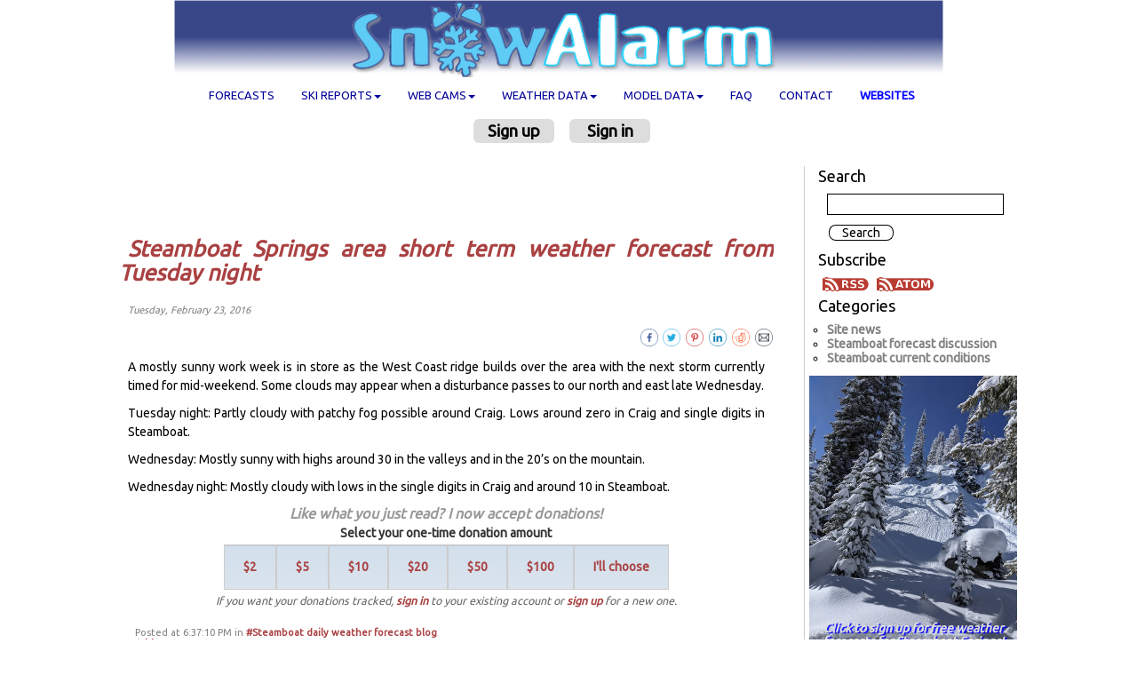

--- FILE ---
content_type: text/html; charset=utf-8
request_url: https://snowalarm.com/blog/index.php/2016/02/23/steamboat-springs-area-short-term-weather-forecast-from-tuesday-night/
body_size: 15901
content:
<!DOCTYPE html PUBLIC "-//W3C//DTD XHTML 1.0 Strict//EN" "//www.w3.org/TR/xhtml1/DTD/xhtml1-strict.dtd">
<html xmlns="//www.w3.org/1999/xhtml" lang="en">
<head>

	<title>Steamboat Springs area short term weather forecast from Tuesday night &raquo; Weather forecasts for Steamboat Springs </title>
	<meta http-equiv="Content-Type" content="text/html; charset=utf-8" />
        <meta name="viewport" content="width=device-width, initial-scale=1" />

	
		<!-- start of jsUtils -->
		<script src="https://snowalarm.com/blog/fp-plugins/jquery/res/jquery/3.6.1/jquery-3.6.1.min.js"></script>
		<script src="https://snowalarm.com/blog/fp-plugins/jquery/res/jqueryui/1.13.2/jquery-ui.min.js"></script>
		<!-- end of jsUtils -->
	<!-- beginning of SEO Metatag Info -->

    <meta name="title" content="Steamboat Springs area short term weather forecast from Tuesday night - Weather forecasts for Steamboat Springs ">
    <meta name="description" content="Weather forecasts for Steamboat Springs - ">
    <meta name="keywords" content="Weather forecasts for Steamboat Springs, ">
    <meta name="author" content="SnowAlarmer">
    <link rel="canonical" href="https://snowalarm.com/blog/index.php/2016/02/23/steamboat-springs-area-short-term-weather-forecast-from-tuesday-night/">
    <!-- end of SEO Metatag Info -->

<!-- FP STD HEADER -->

<meta name="generator" content="FlatPress fp-1.3.1" />
<link rel="alternate" type="application/rss+xml" title="Get RSS 2.0 Feed" href="https://snowalarm.com/blog/index.php/feed/rss2/" />
<link rel="alternate" type="application/atom+xml" title="Get Atom 1.0 Feed" href="https://snowalarm.com/blog/index.php/feed/atom/" />
<!-- EOF FP STD HEADER -->

<!-- FP STD STYLESHEET -->
<link media="screen" href="https://snowalarm.com/blog/fp-interface/themes/snowalarm/../leggero/leggero/res/style.css" type="text/css" rel="stylesheet" /><link media="print" href="https://snowalarm.com/blog/fp-interface/themes/snowalarm/../leggero/leggero/res/print.css" type="text/css" rel="stylesheet" />
<!-- FP STD STYLESHEET -->

<!-- archives -->
<link rel="archives" title="January 2026" href="https://snowalarm.com/blog/index.php/2026/01/" />
<link rel="archives" title="January 2025" href="https://snowalarm.com/blog/index.php/2025/01/" />
<link rel="archives" title="February 2025" href="https://snowalarm.com/blog/index.php/2025/02/" />
<link rel="archives" title="March 2025" href="https://snowalarm.com/blog/index.php/2025/03/" />
<link rel="archives" title="April 2025" href="https://snowalarm.com/blog/index.php/2025/04/" />
<link rel="archives" title="May 2025" href="https://snowalarm.com/blog/index.php/2025/05/" />
<link rel="archives" title="June 2025" href="https://snowalarm.com/blog/index.php/2025/06/" />
<link rel="archives" title="July 2025" href="https://snowalarm.com/blog/index.php/2025/07/" />
<link rel="archives" title="August 2025" href="https://snowalarm.com/blog/index.php/2025/08/" />
<link rel="archives" title="September 2025" href="https://snowalarm.com/blog/index.php/2025/09/" />
<link rel="archives" title="October 2025" href="https://snowalarm.com/blog/index.php/2025/10/" />
<link rel="archives" title="November 2025" href="https://snowalarm.com/blog/index.php/2025/11/" />
<link rel="archives" title="December 2025" href="https://snowalarm.com/blog/index.php/2025/12/" />
<link rel="archives" title="January 2024" href="https://snowalarm.com/blog/index.php/2024/01/" />
<link rel="archives" title="February 2024" href="https://snowalarm.com/blog/index.php/2024/02/" />
<link rel="archives" title="March 2024" href="https://snowalarm.com/blog/index.php/2024/03/" />
<link rel="archives" title="April 2024" href="https://snowalarm.com/blog/index.php/2024/04/" />
<link rel="archives" title="May 2024" href="https://snowalarm.com/blog/index.php/2024/05/" />
<link rel="archives" title="June 2024" href="https://snowalarm.com/blog/index.php/2024/06/" />
<link rel="archives" title="July 2024" href="https://snowalarm.com/blog/index.php/2024/07/" />
<link rel="archives" title="August 2024" href="https://snowalarm.com/blog/index.php/2024/08/" />
<link rel="archives" title="September 2024" href="https://snowalarm.com/blog/index.php/2024/09/" />
<link rel="archives" title="October 2024" href="https://snowalarm.com/blog/index.php/2024/10/" />
<link rel="archives" title="November 2024" href="https://snowalarm.com/blog/index.php/2024/11/" />
<link rel="archives" title="December 2024" href="https://snowalarm.com/blog/index.php/2024/12/" />
<link rel="archives" title="January 2023" href="https://snowalarm.com/blog/index.php/2023/01/" />
<link rel="archives" title="February 2023" href="https://snowalarm.com/blog/index.php/2023/02/" />
<link rel="archives" title="March 2023" href="https://snowalarm.com/blog/index.php/2023/03/" />
<link rel="archives" title="April 2023" href="https://snowalarm.com/blog/index.php/2023/04/" />
<link rel="archives" title="May 2023" href="https://snowalarm.com/blog/index.php/2023/05/" />
<link rel="archives" title="June 2023" href="https://snowalarm.com/blog/index.php/2023/06/" />
<link rel="archives" title="July 2023" href="https://snowalarm.com/blog/index.php/2023/07/" />
<link rel="archives" title="August 2023" href="https://snowalarm.com/blog/index.php/2023/08/" />
<link rel="archives" title="September 2023" href="https://snowalarm.com/blog/index.php/2023/09/" />
<link rel="archives" title="October 2023" href="https://snowalarm.com/blog/index.php/2023/10/" />
<link rel="archives" title="November 2023" href="https://snowalarm.com/blog/index.php/2023/11/" />
<link rel="archives" title="December 2023" href="https://snowalarm.com/blog/index.php/2023/12/" />
<link rel="archives" title="January 2022" href="https://snowalarm.com/blog/index.php/2022/01/" />
<link rel="archives" title="February 2022" href="https://snowalarm.com/blog/index.php/2022/02/" />
<link rel="archives" title="March 2022" href="https://snowalarm.com/blog/index.php/2022/03/" />
<link rel="archives" title="April 2022" href="https://snowalarm.com/blog/index.php/2022/04/" />
<link rel="archives" title="May 2022" href="https://snowalarm.com/blog/index.php/2022/05/" />
<link rel="archives" title="June 2022" href="https://snowalarm.com/blog/index.php/2022/06/" />
<link rel="archives" title="July 2022" href="https://snowalarm.com/blog/index.php/2022/07/" />
<link rel="archives" title="August 2022" href="https://snowalarm.com/blog/index.php/2022/08/" />
<link rel="archives" title="September 2022" href="https://snowalarm.com/blog/index.php/2022/09/" />
<link rel="archives" title="October 2022" href="https://snowalarm.com/blog/index.php/2022/10/" />
<link rel="archives" title="November 2022" href="https://snowalarm.com/blog/index.php/2022/11/" />
<link rel="archives" title="December 2022" href="https://snowalarm.com/blog/index.php/2022/12/" />
<link rel="archives" title="January 2021" href="https://snowalarm.com/blog/index.php/2021/01/" />
<link rel="archives" title="February 2021" href="https://snowalarm.com/blog/index.php/2021/02/" />
<link rel="archives" title="March 2021" href="https://snowalarm.com/blog/index.php/2021/03/" />
<link rel="archives" title="April 2021" href="https://snowalarm.com/blog/index.php/2021/04/" />
<link rel="archives" title="May 2021" href="https://snowalarm.com/blog/index.php/2021/05/" />
<link rel="archives" title="June 2021" href="https://snowalarm.com/blog/index.php/2021/06/" />
<link rel="archives" title="July 2021" href="https://snowalarm.com/blog/index.php/2021/07/" />
<link rel="archives" title="August 2021" href="https://snowalarm.com/blog/index.php/2021/08/" />
<link rel="archives" title="September 2021" href="https://snowalarm.com/blog/index.php/2021/09/" />
<link rel="archives" title="October 2021" href="https://snowalarm.com/blog/index.php/2021/10/" />
<link rel="archives" title="November 2021" href="https://snowalarm.com/blog/index.php/2021/11/" />
<link rel="archives" title="December 2021" href="https://snowalarm.com/blog/index.php/2021/12/" />
<link rel="archives" title="January 2020" href="https://snowalarm.com/blog/index.php/2020/01/" />
<link rel="archives" title="February 2020" href="https://snowalarm.com/blog/index.php/2020/02/" />
<link rel="archives" title="March 2020" href="https://snowalarm.com/blog/index.php/2020/03/" />
<link rel="archives" title="April 2020" href="https://snowalarm.com/blog/index.php/2020/04/" />
<link rel="archives" title="May 2020" href="https://snowalarm.com/blog/index.php/2020/05/" />
<link rel="archives" title="June 2020" href="https://snowalarm.com/blog/index.php/2020/06/" />
<link rel="archives" title="July 2020" href="https://snowalarm.com/blog/index.php/2020/07/" />
<link rel="archives" title="August 2020" href="https://snowalarm.com/blog/index.php/2020/08/" />
<link rel="archives" title="September 2020" href="https://snowalarm.com/blog/index.php/2020/09/" />
<link rel="archives" title="October 2020" href="https://snowalarm.com/blog/index.php/2020/10/" />
<link rel="archives" title="November 2020" href="https://snowalarm.com/blog/index.php/2020/11/" />
<link rel="archives" title="December 2020" href="https://snowalarm.com/blog/index.php/2020/12/" />
<link rel="archives" title="January 2019" href="https://snowalarm.com/blog/index.php/2019/01/" />
<link rel="archives" title="February 2019" href="https://snowalarm.com/blog/index.php/2019/02/" />
<link rel="archives" title="March 2019" href="https://snowalarm.com/blog/index.php/2019/03/" />
<link rel="archives" title="April 2019" href="https://snowalarm.com/blog/index.php/2019/04/" />
<link rel="archives" title="May 2019" href="https://snowalarm.com/blog/index.php/2019/05/" />
<link rel="archives" title="June 2019" href="https://snowalarm.com/blog/index.php/2019/06/" />
<link rel="archives" title="July 2019" href="https://snowalarm.com/blog/index.php/2019/07/" />
<link rel="archives" title="August 2019" href="https://snowalarm.com/blog/index.php/2019/08/" />
<link rel="archives" title="September 2019" href="https://snowalarm.com/blog/index.php/2019/09/" />
<link rel="archives" title="October 2019" href="https://snowalarm.com/blog/index.php/2019/10/" />
<link rel="archives" title="November 2019" href="https://snowalarm.com/blog/index.php/2019/11/" />
<link rel="archives" title="December 2019" href="https://snowalarm.com/blog/index.php/2019/12/" />
<link rel="archives" title="January 2018" href="https://snowalarm.com/blog/index.php/2018/01/" />
<link rel="archives" title="February 2018" href="https://snowalarm.com/blog/index.php/2018/02/" />
<link rel="archives" title="March 2018" href="https://snowalarm.com/blog/index.php/2018/03/" />
<link rel="archives" title="April 2018" href="https://snowalarm.com/blog/index.php/2018/04/" />
<link rel="archives" title="May 2018" href="https://snowalarm.com/blog/index.php/2018/05/" />
<link rel="archives" title="June 2018" href="https://snowalarm.com/blog/index.php/2018/06/" />
<link rel="archives" title="July 2018" href="https://snowalarm.com/blog/index.php/2018/07/" />
<link rel="archives" title="August 2018" href="https://snowalarm.com/blog/index.php/2018/08/" />
<link rel="archives" title="September 2018" href="https://snowalarm.com/blog/index.php/2018/09/" />
<link rel="archives" title="October 2018" href="https://snowalarm.com/blog/index.php/2018/10/" />
<link rel="archives" title="November 2018" href="https://snowalarm.com/blog/index.php/2018/11/" />
<link rel="archives" title="December 2018" href="https://snowalarm.com/blog/index.php/2018/12/" />
<link rel="archives" title="January 2017" href="https://snowalarm.com/blog/index.php/2017/01/" />
<link rel="archives" title="February 2017" href="https://snowalarm.com/blog/index.php/2017/02/" />
<link rel="archives" title="March 2017" href="https://snowalarm.com/blog/index.php/2017/03/" />
<link rel="archives" title="April 2017" href="https://snowalarm.com/blog/index.php/2017/04/" />
<link rel="archives" title="May 2017" href="https://snowalarm.com/blog/index.php/2017/05/" />
<link rel="archives" title="June 2017" href="https://snowalarm.com/blog/index.php/2017/06/" />
<link rel="archives" title="July 2017" href="https://snowalarm.com/blog/index.php/2017/07/" />
<link rel="archives" title="August 2017" href="https://snowalarm.com/blog/index.php/2017/08/" />
<link rel="archives" title="September 2017" href="https://snowalarm.com/blog/index.php/2017/09/" />
<link rel="archives" title="October 2017" href="https://snowalarm.com/blog/index.php/2017/10/" />
<link rel="archives" title="November 2017" href="https://snowalarm.com/blog/index.php/2017/11/" />
<link rel="archives" title="December 2017" href="https://snowalarm.com/blog/index.php/2017/12/" />
<link rel="archives" title="January 2016" href="https://snowalarm.com/blog/index.php/2016/01/" />
<link rel="archives" title="February 2016" href="https://snowalarm.com/blog/index.php/2016/02/" />
<link rel="archives" title="March 2016" href="https://snowalarm.com/blog/index.php/2016/03/" />
<link rel="archives" title="April 2016" href="https://snowalarm.com/blog/index.php/2016/04/" />
<link rel="archives" title="May 2016" href="https://snowalarm.com/blog/index.php/2016/05/" />
<link rel="archives" title="June 2016" href="https://snowalarm.com/blog/index.php/2016/06/" />
<link rel="archives" title="July 2016" href="https://snowalarm.com/blog/index.php/2016/07/" />
<link rel="archives" title="August 2016" href="https://snowalarm.com/blog/index.php/2016/08/" />
<link rel="archives" title="September 2016" href="https://snowalarm.com/blog/index.php/2016/09/" />
<link rel="archives" title="October 2016" href="https://snowalarm.com/blog/index.php/2016/10/" />
<link rel="archives" title="November 2016" href="https://snowalarm.com/blog/index.php/2016/11/" />
<link rel="archives" title="December 2016" href="https://snowalarm.com/blog/index.php/2016/12/" />
<link rel="archives" title="January 2015" href="https://snowalarm.com/blog/index.php/2015/01/" />
<link rel="archives" title="February 2015" href="https://snowalarm.com/blog/index.php/2015/02/" />
<link rel="archives" title="March 2015" href="https://snowalarm.com/blog/index.php/2015/03/" />
<link rel="archives" title="April 2015" href="https://snowalarm.com/blog/index.php/2015/04/" />
<link rel="archives" title="May 2015" href="https://snowalarm.com/blog/index.php/2015/05/" />
<link rel="archives" title="June 2015" href="https://snowalarm.com/blog/index.php/2015/06/" />
<link rel="archives" title="July 2015" href="https://snowalarm.com/blog/index.php/2015/07/" />
<link rel="archives" title="August 2015" href="https://snowalarm.com/blog/index.php/2015/08/" />
<link rel="archives" title="September 2015" href="https://snowalarm.com/blog/index.php/2015/09/" />
<link rel="archives" title="October 2015" href="https://snowalarm.com/blog/index.php/2015/10/" />
<link rel="archives" title="November 2015" href="https://snowalarm.com/blog/index.php/2015/11/" />
<link rel="archives" title="December 2015" href="https://snowalarm.com/blog/index.php/2015/12/" />
<link rel="archives" title="January 2014" href="https://snowalarm.com/blog/index.php/2014/01/" />
<link rel="archives" title="February 2014" href="https://snowalarm.com/blog/index.php/2014/02/" />
<link rel="archives" title="March 2014" href="https://snowalarm.com/blog/index.php/2014/03/" />
<link rel="archives" title="April 2014" href="https://snowalarm.com/blog/index.php/2014/04/" />
<link rel="archives" title="May 2014" href="https://snowalarm.com/blog/index.php/2014/05/" />
<link rel="archives" title="June 2014" href="https://snowalarm.com/blog/index.php/2014/06/" />
<link rel="archives" title="July 2014" href="https://snowalarm.com/blog/index.php/2014/07/" />
<link rel="archives" title="August 2014" href="https://snowalarm.com/blog/index.php/2014/08/" />
<link rel="archives" title="September 2014" href="https://snowalarm.com/blog/index.php/2014/09/" />
<link rel="archives" title="October 2014" href="https://snowalarm.com/blog/index.php/2014/10/" />
<link rel="archives" title="November 2014" href="https://snowalarm.com/blog/index.php/2014/11/" />
<link rel="archives" title="December 2014" href="https://snowalarm.com/blog/index.php/2014/12/" />
<link rel="archives" title="August 2013" href="https://snowalarm.com/blog/index.php/2013/08/" />
<link rel="archives" title="September 2013" href="https://snowalarm.com/blog/index.php/2013/09/" />
<link rel="archives" title="November 2013" href="https://snowalarm.com/blog/index.php/2013/11/" />
<link rel="archives" title="December 2013" href="https://snowalarm.com/blog/index.php/2013/12/" />

<!-- end of archives -->

		<!-- BOF Captcha -->
		<link rel="stylesheet" type="text/css" href="https://snowalarm.com/blog/fp-plugins/captcha/res/captcha.css">
		<script nonce="" src="https://snowalarm.com/blog/fp-plugins/captcha/res/captcha.js"></script>
		<script nonce="">
			/**
			 * Reloads the captcha on click
			 */
			function onClick_new_captcha(e) {
				e.preventDefault();
				const captchaImage = document.getElementById('captcha');
				if (captchaImage) {
					captchaImage.src = "https://snowalarm.com/blog/?captchaimage=2398&t=" + new Date().getTime();
				}
				return false;
			}
		</script>
		<!-- EOF Captcha -->
	
	<!-- BOF Feed-Button Stylesheet -->
	<link rel="stylesheet" type="text/css" href="https://snowalarm.com/blog/fp-plugins/feed/res/feed.css">
	<!-- EOF Feed Stylesheet  -->
	
		<!-- start of lightbox -->
		<link rel="stylesheet" type="text/css" href="https://snowalarm.com/blog/fp-plugins/lightbox2/res/slimbox2.css" />
		<!-- end of lightbox -->

        <meta charset="utf-8">
<META NAME="AUTHOR" CONTENT="Mike Weissbluth">
<META NAME="KEYWORDS" CONTENT="steamboat, steamboat snow report, steamboat snow report and ski forecast, steamboat snow forecast, snow forecast, steamboat snow, steamboat forecast, steamboat ski, steamboat skiing, steambaot snowmobile, steamboat snowmobiling, snow report, snow, report, steamboat snow cam, steamboat trip, steamboat powder, weather forecasts for Steamboat Springs, Colorado,free, weather,weather forecasts,Steamboat Springs,Steamboat Springs weather forecast, Steamboat Springs snow forecast, powder,phone,snow,alarm,snowalarm,alert,wake-up,wake up,ski,ski area,report,ski area report,conditions,ski area conditions,telemark,board,snowboard,winter,movies,satellite,radar,weather,Colorado,Utah,Wyoming,New Mexico,Montana,USA,US">
<META NAME="DESCRIPTION" CONTENT="Free powder alerts and alarms to cell phones and email inboxes. Free weather forecasts for Steamboat Springs, Colorado. Real-time snow and weather movies, information and weather model forecasts.">
<link rel="icon" type="image/x-icon" href="/favicon.ico">
<link rel="icon" type="image/png" sizes="16x16" href="/favicon-16x16.png">
<link rel="icon" type="image/png" sizes="32x32" href="/favicon-32x32.png">
<link rel="apple-touch-icon" sizes="180x180" href="/apple-touch-icon.png">
<script
  src="https://code.jquery.com/jquery-3.4.1.min.js"
  integrity="sha256-CSXorXvZcTkaix6Yvo6HppcZGetbYMGWSFlBw8HfCJo="
  crossorigin="anonymous"></script>
<script src="https://code.jquery.com/ui/1.12.1//jquery-ui.min.js"
  integrity="sha256-VazP97ZCwtekAsvgPBSUwPFKdrwD3unUfSGVYrahUqU="
  crossorigin="anonymous"></script>
<link rel="stylesheet" href="https://code.jquery.com/ui/1.12.1/themes/smoothness/jquery-ui.css">
<script src="https://stackpath.bootstrapcdn.com/bootstrap/3.4.0/js/bootstrap.min.js" integrity="sha384-vhJnz1OVIdLktyixHY4Uk3OHEwdQqPppqYR8+5mjsauETgLOcEynD9oPHhhz18Nw" crossorigin="anonymous"></script>
<link rel="stylesheet" href="https://stackpath.bootstrapcdn.com/bootstrap/3.4.0/css/bootstrap.min.css" integrity="sha384-PmY9l28YgO4JwMKbTvgaS7XNZJ30MK9FAZjjzXtlqyZCqBY6X6bXIkM++IkyinN+" crossorigin="anonymous">
<script src="/includes/ext/includes/jquery-local.js?t=1623430396"></script>
<script src="/includes/ext/includes/javascript.js?t=1604599847"></script>
<script src="/signup/application/default/views/public/js/user.js"></script>
<script src="/signup/application/default/views/public/js/upload.js"></script>
<script async src="https://pagead2.googlesyndication.com/pagead/js/adsbygoogle.js?client=ca-pub-2921269962328471" crossorigin="anonymous"></script>
<link rel="stylesheet" type="text/css" href="//fonts.googleapis.com/css?family=Ubuntu">
<link rel="stylesheet" type="text/css" href="/includes/ext/includes/style.php?t=1723478303">
<link rel="stylesheet" type="text/css" href="//fonts.googleapis.com/css?family=Ubuntu">
<link rel="stylesheet" type="text/css" href="/uploads/files/PUBLISH/COMMON/style.css?t=1729264578">
<link href="/includes/login.css" media="screen" rel="stylesheet" type="text/css">

        
<style type="text/css">
body {
        max-width:1080px;
        border:0px solid #009;
        background:#fff;


}
div.submenu {
        background:#fff ;
}
#main {
        float:none;
        width:auto !important;
        /*margin-right:310px;*/ /* margin-right is same width of #column class! */
        overflow:auto;
}
#main p {
        margin:10px 10px;
}
#column {
	/*width: 310px !important;*/
	width: 100% !important;
        padding:0;
        font-size:100% !important;
        margin-right:10px;
        border-left:solid 1px #ccc; /* was in old legerro style */
}
#column .adbox {
        margin:10px 0;
}
#body-container {
	text-align: center; /* changed from left on 8/30/2022 to match style.php */
	margin: 0 auto 0 auto;
	padding: 5px;
	border: solid 0px #ccc;
	background-color: #fff;
    width:auto !important;
    max-width: unset;
}
.admincontrols {
	margin-right:5px;
}

/* Needed cause normal size search box is several px off right edge */
#widget-searchbox input[type="text"] {
        font-weight:bold;
        /*width:120px;*/
}

/* Dont indent the column content so much */
#column ul {
        padding-left:5px;
        margin-left:10px;
        list-style-type:circle;
}
#column h4 {
        text-align:left;
}
#widget-searchbox ul {
        list-style-type:none;
}
#widget-searchbox input[type="text"] {
        width:100%;
}
#widget-searchbox input[type="submit"] {
        background:#fff;;
}
#widget-searchbox input[type="submit"]:hover {
        background:#eee;;
}
#widget-lastentries li, #widget-categories li, #widget-archives li {
        margin-left:5px;
}
#widget-adminarea p {
        text-align:left;
}
/* Fix positioning of lightGallery login box */
#lightGallery-slider.slide .lightGallery-slide,
#lightGallery-slider.useLeft .lightGallery-slide {
        position:initial;
}

/* Add formatting to this widget */
/* having problems accessing h3 in entry-default.tpl, so make it inline there */
h2.date {
        text-align:left;
        font-size:0.8em;
        margin:-15px 0 -15px  10px;
}
#commentform textarea {
        width:100%;
}
#widget-facebooklike {
        overflow-x:hidden; /* fb width min is 292px! */
}
#column div {
        margin:2px 5px;
}
#fb-root {
        display:none; /* extra space not needed */
}
#footer {
   background-color:initial;
   margin-top:20px;
}

/* Additional styliong to fix login form in flatpress */
div#amember_form {
   /*width:310px;*/
}
div#amember_login_form {
   margin-left:0; /* key since #column div style has margin:5px 10px*/
   /*width:310px;*/
}
#amember_login_form div {
   margin:0; /* key since #column div style has margin:5px 10px*/
}
#amember_login_form input[type="text"],input[type="password"] {
/*
   width:120px;
   height:25px;
*/
}

h1#signup_text {
   display:block;
}

h2.date {
   margin:10px 0 0 10px;
}

/* Overwrite fp-interface/themes/legerro/legerro/res/common.css for list*/
ul.dropdown-menu  li li { margin-left:0px; padding-left:30px }
div.menu a { color:#009; font-weight:normal }

.entry {
   text-align:justify;
}

/* login box appears at right of screen, so specify left:0 to center*/
.lg-item, .lg-loaded, .lg-current, .lg-complete {
   left:0;
}

h3 {
   text-align:left;
}

h1 {
   text-align:left;
   font-size:1.8em;
   font-style:italic;
   letter-spacing:unset;
   display:inline;
}

p a:link, p a:visited {
   color:#009;
   /*text-decoration:underline;*/
}

p a:link:hover, p a:visited:hover {
   color:#23527c;
   /*text-decoration:underline;*/
}

#slideshow_arrow {
   margin:0 0.5em;
   vertical-align:middle;
}

#widget-feed ul {
   list-style-type:none;
}

</style>


</head>

<body>

        


<!-- main menu --><!-- if border-collapse:separate, then no rules -->
<div id="menu" class="menu" style="border:0px solid; vertical-align:bottom">
      
<a id="no_logo" href="/"><img src="https://snowalarm.com/uploads/files/PUBLISH/COMMON/background_image_header.png" alt="Powder alerts & alarms to your cell phone & email. Real time snow & weather movies & information @ SnowAlarm" style="width:100%">
</a>

   

  <nav class="navbar navbar-default" role="navigation">  
    <div class="container-fluid">  




      <div class="navbar-header">  
        <button type="button" class="navbar-toggle collapsed" data-toggle="collapse" data-target="#navbar-collapse-1">
          <span class="sr-only">Toggle navigation</span>
          <span class="icon-bar"></span>
          <span class="icon-bar"></span>
          <span class="icon-bar"></span>
        </button>
        <!--a class="navbar-brand" href="#">Brand</a-->

                      <a class="navbar-toggle" style="color:#666; font-weight:bold; border:1px solid #ccc" href="https://snowalarm.com/blog">Forecasts</a>
        <a class="navbar-toggle" style="color:#666; font-weight:bold; border:1px solid #ccc" href="https://snowalarm.com/reports.php?TYPE=latest">Ski reports</a>
        
      </div>

      <div class="collapse navbar-collapse" id="navbar-collapse-1">
        <ul class="nav navbar-nav">  
        <!-- CUSTOM MENU -->
<!--td><a href="/user.php?user_view=Login">Snowalarms</a></td-->

<li class="dropdown menu_item hidden-lg hidden-md hidden-sm"><a href="/">Home</a></li>

<li class="dropdown menu_item"><a href="/blog">Forecasts</a></li>

<li class="dropdown">
  <a class="dropdown-toggle" data-toggle="dropdown" href="/reports">Ski Reports<b class="caret"></b></a>
  <ul class="dropdown-menu">
    <li>
      <a href="https://snowalarm.com/reports.php?TYPE=latest">Latest</a>
      <ul>
        <li><a href="https://snowalarm.com/reports.php?TYPE=latest&amp;display_region=Alaska">Alaska</a></li>
        <li><a href="https://snowalarm.com/reports.php?TYPE=latest&amp;display_region=Alberta_Canada">Alberta Canada</a></li>
        <li><a href="https://snowalarm.com/reports.php?TYPE=latest&amp;display_region=Arizona">Arizona</a></li>
        <li><a href="https://snowalarm.com/reports.php?TYPE=latest&amp;display_region=BC_Canada">BC Canada</a></li>
        <li><a href="https://snowalarm.com/reports.php?TYPE=latest&amp;display_region=California">California</a></li>
        <li><a href="https://snowalarm.com/reports.php?TYPE=latest&amp;display_region=Colorado">Colorado</a></li>
        <li><a href="https://snowalarm.com/reports.php?TYPE=latest&amp;display_region=Idaho">Idaho</a></li>
        <li><a href="https://snowalarm.com/reports.php?TYPE=latest&amp;display_region=Maine">Maine</a></li>
        <li><a href="https://snowalarm.com/reports.php?TYPE=latest&amp;display_region=Massachusetts">Massachusetts</a></li>
        <li><a href="https://snowalarm.com/reports.php?TYPE=latest&amp;display_region=Michigan">Michigan</a></li>
        <li><a href="https://snowalarm.com/reports.php?TYPE=latest&amp;display_region=Minnesota">Minnesota</a></li>
        <li><a href="https://snowalarm.com/reports.php?TYPE=latest&amp;display_region=Montana">Montana</a></li>
        <li><a href="https://snowalarm.com/reports.php?TYPE=latest&amp;display_region=Nevada">Nevada</a></li>
        <li><a href="https://snowalarm.com/reports.php?TYPE=latest&amp;display_region=New_Hampshire">New Hampshire</a></li>
        <li><a href="https://snowalarm.com/reports.php?TYPE=latest&amp;display_region=New_Mexico">New Mexico</a></li>
        <li><a href="https://snowalarm.com/reports.php?TYPE=latest&amp;display_region=New_York">New York</a></li>
        <li><a href="https://snowalarm.com/reports.php?TYPE=latest&amp;display_region=Oregon">Oregon</a></li>
        <li><a href="https://snowalarm.com/reports.php?TYPE=latest&amp;display_region=Pennsylvania">Pennsylvania</a></li>
        <li><a href="https://snowalarm.com/reports.php?TYPE=latest&amp;display_region=Utah">Utah</a></li>
        <li><a href="https://snowalarm.com/reports.php?TYPE=latest&amp;display_region=Vermont">Vermont</a></li>
        <li><a href="https://snowalarm.com/reports.php?TYPE=latest&amp;display_region=Washington">Washington</a></li>
        <li><a href="https://snowalarm.com/reports.php?TYPE=latest&amp;display_region=West_Virginia">West Virginia</a></li>
        <li><a href="https://snowalarm.com/reports.php?TYPE=latest&amp;display_region=Wisconsin">Wisconsin</a></li>
        <li><a href="https://snowalarm.com/reports.php?TYPE=latest&amp;display_region=Wyoming">Wyoming</a></li>
      </ul>
    </li>
  </ul>
</li>
<!--a href="/reports.php">Ski Reports</a-->

  <li class="dropdown">
    <a class="dropdown-toggle" data-toggle="dropdown" href="/cams">Web cams<b class="caret"></b></a>
    <ul class="dropdown-menu">
        <li><a href="https://snowalarm.com/data.php?TYPE=cams&amp;display_region=Alaska">Alaska</a>
        <li><a href="https://snowalarm.com/data.php?TYPE=cams&amp;display_region=Alberta_Canada">Alberta Canada</a>
        <li><a href="https://snowalarm.com/data.php?TYPE=cams&amp;display_region=Arizona">Arizona</a>
        <li><a href="https://snowalarm.com/data.php?TYPE=cams&amp;display_region=BC_Canada">BC Canada</a>
        <li><a href="https://snowalarm.com/data.php?TYPE=cams&amp;display_region=California">California</a>
        <li><a href="https://snowalarm.com/data.php?TYPE=cams&amp;display_region=Colorado">Colorado</a>
          <ul>
            <li><a style="font-style:italic" href="https://snowalarm.com/data.php?TYPE=cams&amp;display_region=Colorado#CDOT_Rabbit_Ears_Pass_cams">CDOT cams</a></li>
          </ul>
        <li><a href="https://snowalarm.com/data.php?TYPE=cams&amp;display_region=Idaho">Idaho</a>
        <li><a href="https://snowalarm.com/data.php?TYPE=cams&amp;display_region=Maine">Maine</a>
        <li><a href="https://snowalarm.com/data.php?TYPE=cams&amp;display_region=Massachusetts">Massachusetts</a>
        <li><a href="https://snowalarm.com/data.php?TYPE=cams&amp;display_region=Michigan">Michigan</a>
        <li><a href="https://snowalarm.com/data.php?TYPE=cams&amp;display_region=Minnesota">Minnesota</a>
        <li><a href="https://snowalarm.com/data.php?TYPE=cams&amp;display_region=Montana">Montana</a>
        <li><a href="https://snowalarm.com/data.php?TYPE=cams&amp;display_region=Nevada">Nevada</a>
        <li><a href="https://snowalarm.com/data.php?TYPE=cams&amp;display_region=New_Hampshire">New Hampshire</a>
        <li><a href="https://snowalarm.com/data.php?TYPE=cams&amp;display_region=New_Mexico">New Mexico</a>
        <li><a href="https://snowalarm.com/data.php?TYPE=cams&amp;display_region=New_York">New York</a>
        <li><a href="https://snowalarm.com/data.php?TYPE=cams&amp;display_region=Oregon">Oregon</a>
        <li><a href="https://snowalarm.com/data.php?TYPE=cams&amp;display_region=Pennsylvania">Pennsylvania</a>
        <li><a href="https://snowalarm.com/data.php?TYPE=cams&amp;display_region=Utah">Utah</a>
        <li><a href="https://snowalarm.com/data.php?TYPE=cams&amp;display_region=Vermont">Vermont</a>
        <li><a href="https://snowalarm.com/data.php?TYPE=cams&amp;display_region=Washington">Washington</a>
        <li><a href="https://snowalarm.com/data.php?TYPE=cams&amp;display_region=West_Virginia">West Virginia</a>
        <li><a href="https://snowalarm.com/data.php?TYPE=cams&amp;display_region=Wisconsin">Wisconsin</a>
        <li><a href="https://snowalarm.com/data.php?TYPE=cams&amp;display_region=Wyoming">Wyoming</a>
    </ul>
<!--a href="/data.php?TYPE=cams">Web cams</a-->

  <li class="dropdown"><a class="dropdown-toggle" data-toggle="dropdown" href="/data">Weather data<b class="caret"></b></a>
    <ul class="dropdown-menu">
        <li><a href="https://snowalarm.com/data.php?display_region=Graphical_products">Graphical products</a></li>
        <li><a href="https://snowalarm.com/data.php?display_region=Precipitation">Precipitation</a></li>
        <li><a href="https://snowalarm.com/data.php?display_region=Radar">Radar</a></li>
        <li><a href="https://snowalarm.com/data.php?display_region=Satellite-Global">Satellite-Global</a></li>
        <li><a href="https://snowalarm.com/data.php?display_region=Satellite-Hemispheric">Satellite-Hemispheric</a></li>
        <li><a href="https://snowalarm.com/data.php?display_region=Satellite-National">Satellite-National</a></li>
        <li><a href="https://snowalarm.com/data.php?display_region=Satellite-NonUS">Satellite-NonUS</a></li>
        <li><a href="https://snowalarm.com/data.php?display_region=Satellite-Regional">Satellite-Regional</a></li>
        <li><a href="https://snowalarm.com/data.php?display_region=Surface">Surface</a></li>
        <li><a href="https://snowalarm.com/data.php?display_region=Text">Text</a></li>
    </ul>
  </li>
<!--a href="/data.php">Weather data</a-->

  <li class="dropdown"><a class="dropdown-toggle" data-toggle="dropdown" href="/models">Model data<b class="caret"></b></a>
    <ul class="dropdown-menu">
      <li><a href="https://snowalarm.com/models.php?DISPLAY_SOURCE=ecmwf">ecmwf</a>
      <li><a href="https://snowalarm.com/models.php?DISPLAY_SOURCE=ncep">ncep</a>
      <li><a href="https://snowalarm.com/models.php?DISPLAY_SOURCE=penn">penn</a>
      <li><a href="https://snowalarm.com/models.php?DISPLAY_SOURCE=uqam">uqam</a>
    </ul>
<!--
<li class="dropdown menu_item"><a href="/forecasts.php">Forecasts</a></li>
-->

<li class="dropdown menu_item"><a href="/faq">FAQ</a></li>

<li class="dropdown menu_item"><a href="/contact">Contact</a></li>

<li class="dropdown menu_item"><a href="https://rightwaywebsites.com" style="font-weight:bold;color:#00f">Websites</a></li>
        </ul>  
      </div>  

      
<div style="position:relative; display:inline-block; margin:0 auto; border:0px solid">
<noscript>
<div style="margin: 10px 20%; border:2px solid red">
For full functionality of this site it is necessary to enable JavaScript.
Here are the <a href="https://www.enablejavascript.io/">
instructions how to enable JavaScript in your web browser</a>.
</div>
</noscript>
<div class="button" style="display:inline-block; width:95px; padding:1px; font-size:larger; font-weight:bold; ">
<a style="border:none; padding:0px; font-size:1.1em; color:initial; font-weight:unset" href="https://snowalarm.com/signup/signup">Sign&nbsp;up</a>
</div>
<div class="button" style="display:inline-block; width:95px; padding:1px; font-size:larger; font-weight:bold; ">
<a style="border:none; padding:0px; font-size:1.1em; color:initial; font-weight:unset" class="ajax-link" href="https://snowalarm.com/signup/login?amember_redirect_url=%2Fblog%2Findex.php%2F2016%2F02%2F23%2Fsteamboat-springs-area-short-term-weather-forecast-from-tuesday-night%2F" title="Login">Sign&nbsp;in</a>
</div>

   <script type="text/javascript">
       /*********************
   $(function() { //  Shorthand for $( document ).ready()
      $( '.login' ).accordion({
         collapsible: true,
         active: 1,
         heightStyle: 'content', // Each panel will be only as tall as its content.
         icons: { 'header': 'ui-icon-circle-triangle-s', 'activeHeader': 'ui-icon-circle-triangle-n' },
         //event: 'click mouseover',
      });
      $('.login').on('click', function() {
         console.log('.login clicked');
         if ($('#amember_login').val() == '') $('#amember_login').focus();
      });
   });
       ************************/
   </script>

</div>

    </div>  <!-- end container-fluid -->


<div class="submenu" style=""> <!-- START submenu -->
<div style="max-width:1080px;line-height:0px;height:0px"><!-- --></div>
<div class="row"> <!-- START row -->
</div> <!-- END row -->
</div> <!-- END submenu -->

  </nav>  
</div>

<div class="visible-xs-block" style="position:fixed; bottom:0px; left:0; z-index:3; width:100%; text-align:center; background:#009; max-width:1080px">
  <form class="phone_menu" name="menu_select" action="#" style="margin:0;padding:0;vertical-align:middle">


  <select class="phone_menu" name="search_menu" onchange="document.location=this.options[this.selectedIndex].value">

    <option value="/" disabled="disabled" SELECTED>&nbsp;&nbsp;MENU&nbsp;&nbsp;</option>

    <option value="/">Home</option>

        <option value="/reports">Ski Reports</option>
<option value="/reports.php?TYPE=latest">&nbsp;&nbsp;--Latest</option>
<option value="/reports.php?TYPE=latest&amp;display_region=Alaska">&nbsp;&nbsp;&nbsp;&nbsp;----Alaska</option>
<option value="/reports.php?TYPE=latest&amp;display_region=Alberta_Canada">&nbsp;&nbsp;&nbsp;&nbsp;----Alberta Canada</option>
<option value="/reports.php?TYPE=latest&amp;display_region=Arizona">&nbsp;&nbsp;&nbsp;&nbsp;----Arizona</option>
<option value="/reports.php?TYPE=latest&amp;display_region=BC_Canada">&nbsp;&nbsp;&nbsp;&nbsp;----BC Canada</option>
<option value="/reports.php?TYPE=latest&amp;display_region=California">&nbsp;&nbsp;&nbsp;&nbsp;----California</option>
<option value="/reports.php?TYPE=latest&amp;display_region=Colorado">&nbsp;&nbsp;&nbsp;&nbsp;----Colorado</option>
<option value="/reports.php?TYPE=latest&amp;display_region=Idaho">&nbsp;&nbsp;&nbsp;&nbsp;----Idaho</option>
<option value="/reports.php?TYPE=latest&amp;display_region=Maine">&nbsp;&nbsp;&nbsp;&nbsp;----Maine</option>
<option value="/reports.php?TYPE=latest&amp;display_region=Massachusetts">&nbsp;&nbsp;&nbsp;&nbsp;----Massachusetts</option>
<option value="/reports.php?TYPE=latest&amp;display_region=Michigan">&nbsp;&nbsp;&nbsp;&nbsp;----Michigan</option>
<option value="/reports.php?TYPE=latest&amp;display_region=Minnesota">&nbsp;&nbsp;&nbsp;&nbsp;----Minnesota</option>
<option value="/reports.php?TYPE=latest&amp;display_region=Montana">&nbsp;&nbsp;&nbsp;&nbsp;----Montana</option>
<option value="/reports.php?TYPE=latest&amp;display_region=Nevada">&nbsp;&nbsp;&nbsp;&nbsp;----Nevada</option>
<option value="/reports.php?TYPE=latest&amp;display_region=New_Hampshire">&nbsp;&nbsp;&nbsp;&nbsp;----New Hampshire</option>
<option value="/reports.php?TYPE=latest&amp;display_region=New_Mexico">&nbsp;&nbsp;&nbsp;&nbsp;----New Mexico</option>
<option value="/reports.php?TYPE=latest&amp;display_region=New_York">&nbsp;&nbsp;&nbsp;&nbsp;----New York</option>
<option value="/reports.php?TYPE=latest&amp;display_region=Oregon">&nbsp;&nbsp;&nbsp;&nbsp;----Oregon</option>
<option value="/reports.php?TYPE=latest&amp;display_region=Pennsylvania">&nbsp;&nbsp;&nbsp;&nbsp;----Pennsylvania</option>
<option value="/reports.php?TYPE=latest&amp;display_region=Utah">&nbsp;&nbsp;&nbsp;&nbsp;----Utah</option>
<option value="/reports.php?TYPE=latest&amp;display_region=Vermont">&nbsp;&nbsp;&nbsp;&nbsp;----Vermont</option>
<option value="/reports.php?TYPE=latest&amp;display_region=Washington">&nbsp;&nbsp;&nbsp;&nbsp;----Washington</option>
<option value="/reports.php?TYPE=latest&amp;display_region=West_Virginia">&nbsp;&nbsp;&nbsp;&nbsp;----West Virginia</option>
<option value="/reports.php?TYPE=latest&amp;display_region=Wisconsin">&nbsp;&nbsp;&nbsp;&nbsp;----Wisconsin</option>
<option value="/reports.php?TYPE=latest&amp;display_region=Wyoming">&nbsp;&nbsp;&nbsp;&nbsp;----Wyoming</option>
<option value="/cams">Web cams</option>
<option value="/data.php?TYPE=cams&amp;display_region=Alaska">&nbsp;&nbsp;--Alaska</option>
<option value="/data.php?TYPE=cams&amp;display_region=Alberta_Canada">&nbsp;&nbsp;--Alberta_Canada</option>
<option value="/data.php?TYPE=cams&amp;display_region=Arizona">&nbsp;&nbsp;--Arizona</option>
<option value="/data.php?TYPE=cams&amp;display_region=BC_Canada">&nbsp;&nbsp;--BC_Canada</option>
<option value="/data.php?TYPE=cams&amp;display_region=California">&nbsp;&nbsp;--California</option>
<option value="/data.php?TYPE=cams&amp;display_region=Colorado">&nbsp;&nbsp;--Colorado</option>
<option value="/data.php?TYPE=cams&amp;display_region=Colorado#CDOT_Rabbit_Ears_Pass_cams">&nbsp;&nbsp;&nbsp;&nbsp;--Colorado#CDOT_Rabbit_Ears_Pass_cams</option>
<option value="/data.php?TYPE=cams&amp;display_region=Idaho">&nbsp;&nbsp;--Idaho</option>
<option value="/data.php?TYPE=cams&amp;display_region=Maine">&nbsp;&nbsp;--Maine</option>
<option value="/data.php?TYPE=cams&amp;display_region=Massachusetts">&nbsp;&nbsp;--Massachusetts</option>
<option value="/data.php?TYPE=cams&amp;display_region=Michigan">&nbsp;&nbsp;--Michigan</option>
<option value="/data.php?TYPE=cams&amp;display_region=Minnesota">&nbsp;&nbsp;--Minnesota</option>
<option value="/data.php?TYPE=cams&amp;display_region=Montana">&nbsp;&nbsp;--Montana</option>
<option value="/data.php?TYPE=cams&amp;display_region=Nevada">&nbsp;&nbsp;--Nevada</option>
<option value="/data.php?TYPE=cams&amp;display_region=New_Hampshire">&nbsp;&nbsp;--New_Hampshire</option>
<option value="/data.php?TYPE=cams&amp;display_region=New_Mexico">&nbsp;&nbsp;--New_Mexico</option>
<option value="/data.php?TYPE=cams&amp;display_region=New_York">&nbsp;&nbsp;--New_York</option>
<option value="/data.php?TYPE=cams&amp;display_region=Oregon">&nbsp;&nbsp;--Oregon</option>
<option value="/data.php?TYPE=cams&amp;display_region=Pennsylvania">&nbsp;&nbsp;--Pennsylvania</option>
<option value="/data.php?TYPE=cams&amp;display_region=Utah">&nbsp;&nbsp;--Utah</option>
<option value="/data.php?TYPE=cams&amp;display_region=Vermont">&nbsp;&nbsp;--Vermont</option>
<option value="/data.php?TYPE=cams&amp;display_region=Washington">&nbsp;&nbsp;--Washington</option>
<option value="/data.php?TYPE=cams&amp;display_region=West_Virginia">&nbsp;&nbsp;--West_Virginia</option>
<option value="/data.php?TYPE=cams&amp;display_region=Wisconsin">&nbsp;&nbsp;--Wisconsin</option>
<option value="/data.php?TYPE=cams&amp;display_region=Wyoming">&nbsp;&nbsp;--Wyoming</option>
<option value="/data">Weather data</option>
<option value="/data.php?display_region=Graphical_products">&nbsp;&nbsp;--Graphical products</option>
<option value="/data.php?display_region=Precipitation">&nbsp;&nbsp;--Precipitation</option>
<option value="/data.php?display_region=Radar">&nbsp;&nbsp;--Radar</option>
<option value="/data.php?display_region=Satellite-Global">&nbsp;&nbsp;--Satellite-Global</option>
<option value="/data.php?display_region=Satellite-Hemispheric">&nbsp;&nbsp;--Satellite-Hemispheric</option>
<option value="/data.php?display_region=Satellite-National">&nbsp;&nbsp;--Satellite-National</option>
<option value="/data.php?display_region=Satellite-NonUS">&nbsp;&nbsp;--Satellite-NonUS</option>
<option value="/data.php?display_region=Satellite-Regional">&nbsp;&nbsp;--Satellite-Regional</option>
<option value="/data.php?display_region=Surface">&nbsp;&nbsp;--Surface</option>
<option value="/data.php?display_region=Text">&nbsp;&nbsp;--Text</option>
<option value="/models">Model data</option>
<option value="/models.php?DISPLAY_SOURCE=ecmwf">&nbsp;&nbsp;--ecmwf</option>
<option value="/models.php?DISPLAY_SOURCE=ncep">&nbsp;&nbsp;--ncep</option>
<option value="/models.php?DISPLAY_SOURCE=penn">&nbsp;&nbsp;--penn</option>
<option value="/models.php?DISPLAY_SOURCE=uqam">&nbsp;&nbsp;--uqam</option>
<option value="/forecasts.php">Forecasts</option>
<option value="/faq">FAQ</option>
<option value="/contact">Contact</option>
<option value="https://rightwaywebsites.com">Websites</option>
  </select>
  </form>
</div>




        <div id="body-container">


                	
	<div id="outer-container">


<div class="container-fluid"> <!-- START container -->

<div class="row"> <!-- START row -->

<div class="col-xs-12 col-sm-9" style="padding-left:0"> <!-- START col-sm-3  / set padding-left to 0 to match my template look in non-blog pages-->

<div class="row" style="margin:0 auto"> <!-- START row -->
<style>
    .infeed {
        width: 90%;
        height: 60px;
        margin-top:10px;
        margin-bottom:10px;
        text-align:center;
    }
/*
    @media (min-width: 350px) {
    .infeed {
        width: 90%;
        height: 180px;
        height: 50px;
    }
    @media (min-width: 500px) {
        .infeed {
        width: 90%;
            height: 130px;
            height: 50px;
        }
    }
    @media (min-width: 800px) {
        .infeed {
            width: 90%;
            height: 200px;
            height: 50px;
        }
    }
*/
</style>


<script async src="https://pagead2.googlesyndication.com/pagead/js/adsbygoogle.js"></script>
<!-- Blog-banner-top -->

<ins class="adsbygoogle infeed"
     style="display:block"
     data-ad-client="ca-pub-2921269962328471"
     data-ad-slot="4385693117"
     data-ad-format="fluid"
     data-full-width-responsive="true"></ins>
<script>
(adsbygoogle = window.adsbygoogle || []).push({});
</script>


</div> <!-- END row -->


		<div id="main">
		
		
				
							<div id="entry160223-183710" class="entry y-2016 m-02 d-23">
				 
				 
								
				<h1>
				<a href="https://snowalarm.com/blog/index.php/2016/02/23/steamboat-springs-area-short-term-weather-forecast-from-tuesday-night/">
				Steamboat Springs area short term weather forecast from Tuesday night
				</a>
				</h1>

		<h2 class="date">Tuesday, February 23, 2016</h2>

                                <div style="margin-top:0.2em; margin-bottom:0.8em; text-align:right">

<a href="//www.facebook.com/sharer.php?u=https://snowalarm.com/blog/index.php/2016/02/23/steamboat-springs-area-short-term-weather-forecast-from-tuesday-night/&title=Steamboat Springs area short term weather forecast from Tuesday night" target="_blank">
<img style="margin:0.1em" src="/includes/ext/px/sharingbuttons/Immagini/facebook.png" border="0" alt="Facebook" width="20" height="20">
</a>
<a href="//twitter.com/share?text=Steamboat%20Springs%20area%20short%20term%20weather%20forecast%20from%20Tuesday%20night&url=https://snowalarm.com/blog/index.php/2016/02/23/steamboat-springs-area-short-term-weather-forecast-from-tuesday-night/" target="_blank">
<img style="margin:0.1em" src="/includes/ext/px/sharingbuttons/Immagini/twitter.png" border="0" alt="Twitter" width="20" height="20" >
</a>
<!--
<a href="whatsapp://send?text=Steamboat%20Springs%20area%20short%20term%20weather%20forecast%20from%20Tuesday%20night https://snowalarm.com/blog/index.php/2016/02/23/steamboat-springs-area-short-term-weather-forecast-from-tuesday-night/" data-action="share/whatsapp/share" target="_blank">
<img style="margin:0.1em" src="/includes/ext/px/sharingbuttons/Immagini/whatsapp.png" border="0" alt="Whatsapp" width="20" height="20">
</a>
<a href="fb-messenger://share/?link=https://snowalarm.com/blog/index.php/2016/02/23/steamboat-springs-area-short-term-weather-forecast-from-tuesday-night/&app_id=your-app-id-here" target="_blank">
<img style="margin:0.1em" src="/includes/ext/px/sharingbuttons/Immagini/messenger.png" border="0" alt="Messenger" width="20" height="20">
</a>
<a href="//t.me/share/url?url=https://snowalarm.com/blog/index.php/2016/02/23/steamboat-springs-area-short-term-weather-forecast-from-tuesday-night/&text=Steamboat%20Springs%20area%20short%20term%20weather%20forecast%20from%20Tuesday%20night" target="_blank">
<img style="margin:0.1em" src="/includes/ext/px/sharingbuttons/Immagini/telegram.png" border="0" alt="Telegram" width="20" height="20">
</a>
-->
<a href="//pinterest.com/pin/create/link/?url=https://snowalarm.com/blog/index.php/2016/02/23/steamboat-springs-area-short-term-weather-forecast-from-tuesday-night/&description=Steamboat Springs area short term weather forecast from Tuesday night" count-layout="horizontal" target="_blank">
<img style="margin:0.1em" src="/includes/ext/px/sharingbuttons/Immagini/pinterest.png" border="0" alt="Pinterest" width="20" height="20">
</a>
<a href="//www.linkedin.com/shareArticle?mini=true&url=https://snowalarm.com/blog/index.php/2016/02/23/steamboat-springs-area-short-term-weather-forecast-from-tuesday-night/&title=Steamboat Springs area short term weather forecast from Tuesday night" target="_blank">
<img style="margin:0.1em" src="/includes/ext/px/sharingbuttons/Immagini/linkedin.png" border="0" alt="Linkedin" width="20" height="20">
</a>
<!--
<a href="//www.tumblr.com/share/link?url=https://snowalarm.com/blog/index.php/2016/02/23/steamboat-springs-area-short-term-weather-forecast-from-tuesday-night/" target="_blank">
<img style="margin:0.1em" src="/includes/ext/px/sharingbuttons/Immagini/tumblr.png" border="0" alt="Tumblr" width="20" height="20">
</a>
-->
<a href="//reddit.com/submit?url=https://snowalarm.com/blog/index.php/2016/02/23/steamboat-springs-area-short-term-weather-forecast-from-tuesday-night/&title=Steamboat Springs area short term weather forecast from Tuesday night" target="_blank">
<img style="margin:0.1em" src="/includes/ext/px/sharingbuttons/Immagini/reddit.png" border="0" alt="Reddit" width="20" height="20">
</a>
<a href="mailto:?subject=Steamboat Springs area short term weather forecast from Tuesday night&amp;body=https://snowalarm.com/blog/index.php/2016/02/23/steamboat-springs-area-short-term-weather-forecast-from-tuesday-night/" title="Steamboat Springs area short term weather forecast from Tuesday night">
<img style="margin:0.1em" src="/includes/ext/px/sharingbuttons/Immagini/email.png" border="0" alt="Email" width="20" height="20">
</a>
<!--
<a titlt="print screen" alt="print screen" onclick="window.print();"target"_blank" style="cursor:ponter;">
<img style="margin:0.1em" src="/includes/ext/px/sharingbuttons/Immagini/print.png" border="0" alt="Print" title="Print" width="20" height="20">
</a>
-->
                </div>
		
                                				
				
                                				
                                

                                
                                                                                                                                                                      
				<p>A mostly sunny work week is in store as the West Coast ridge builds over the area with the next storm currently timed for mid-weekend. Some clouds may appear when a disturbance passes to our north and east late Wednesday.</p>
<p>Tuesday night: Partly cloudy with patchy fog possible around Craig. Lows around zero in Craig and single digits in Steamboat.</p>
<p>Wednesday: Mostly sunny with highs around 30 in the valleys and in the 20&#8217;s on the mountain.</p>
<p>Wednesday night: Mostly cloudy with lows in the single digits in Craig and around 10 in Steamboat.</p>

			
				
                                



				<ul class="entry-footer">
			
				                                                                                                                                                                      
                                				<li class="entry-info">Posted  at
				 6:37:10 PM
				 in <a href="https://snowalarm.com/blog/index.php/category/steamboat-daily-weather-forecast-blog/">#Steamboat daily weather forecast blog</a>				</li> 
				
								<li class="link-comments">
				<a href="https://snowalarm.com/blog/index.php/2016/02/23/steamboat-springs-area-short-term-weather-forecast-from-tuesday-night/comments/#commentform">Add a comment
                                                                				</a>
				</li>
								
				</ul>
			
				
	</div>
	
					
			<div class="navigation">
				<div class="alignright"><a href="https://snowalarm.com/blog/index.php/2016/02/22/steamboat-springs-area-short-term-weather-forecast-from-monday-night/">Steamboat Springs area short term weather forecast from Monday night &raquo; </a></div><div class="alignleft"><a href="https://snowalarm.com/blog/index.php/2016/02/24/steamboat-springs-area-short-term-weather-forecast-from-wednesday-night/"> &laquo; Steamboat Springs area short term weather forecast from Wednesday night</a></div>
			</div>
			
		
		</div>

<div class="row" style="margin:0 auto"> <!-- START row -->
<style>
    .infeed {
        width: 90%;
        height: 60px;
        margin-top:10px;
        margin-bottom:10px;
        text-align:center;
    }
/*
    @media (min-width: 350px) {
    .infeed {
        width: 90%;
        height: 180px;
        height: 50px;
    }
    @media (min-width: 500px) {
        .infeed {
        width: 90%;
            height: 130px;
            height: 50px;
        }
    }
    @media (min-width: 800px) {
        .infeed {
            width: 90%;
            height: 200px;
            height: 50px;
        }
    }
*/
</style>


<script async src="https://pagead2.googlesyndication.com/pagead/js/adsbygoogle.js"></script>
<!-- Blog-banner-top -->

<ins class="adsbygoogle infeed"
     style="display:block"
     data-ad-client="ca-pub-2921269962328471"
     data-ad-slot="4385693117"
     data-ad-format="fluid"
     data-full-width-responsive="true"></ins>
<script>
(adsbygoogle = window.adsbygoogle || []).push({});
</script>


</div> <!-- END row -->


</div> <!-- END col-sm-9 -->
	
<div class="col-xs-12 col-sm-3" style="padding-right:0"> <!-- START col-sm-3 / set padding-right to 0 to match my template look in non-blog pages -->
				
		<div id="column">

			
			<div id="widget-searchbox">
			<h4>Search</h4>
			<ul><li>
		<form method="get" action="https://snowalarm.com/blog/search.php">
		<input type="hidden" name="stype" value="full" /><p><input type="text" name="q" /></p><div class="buttonbar"><p><input name="search" type="submit" value="Search" /> </p></div>
		</form>
		</li></ul>
			</div>
                        			
			<div id="widget-feed">
			<h4>Subscribe</h4>
			
		<!-- BOF Feed-Buttons -->
		<ul>
			<li>
				<a href="https://snowalarm.com/blog/?x=feed:rss2" title="Subscribe RSS feed" target="_blank"><img class="feed-widget" src="https://snowalarm.com/blog/fp-plugins/feed/img/rss.png" alt="RSS"></a>
				<a href="https://snowalarm.com/blog/?x=feed:atom" title="Subscribe Atom feed" target="_blank"><img class="feed-widget" src="https://snowalarm.com/blog/fp-plugins/feed/img/atom.png" alt="Atom"></a>
			</li>
		</ul>
		<!-- EOF Feed-Buttons -->
	
			</div>
                        			
			<div id="widget-categories">
			<h4>Categories</h4>
			<ul><li><a href="https://snowalarm.com/blog/index.php/category/site-news/">Site news                                             </a></li>
<li><a href="https://snowalarm.com/blog/index.php/category/steamboat-forecast-discussion/">Steamboat forecast discussion    </a></li>
<li><a href="https://snowalarm.com/blog/index.php/category/steamboat-current-conditions/">Steamboat current conditions      </a></li>
</ul> 

			</div>
                                                   
<style type="text/css" scoped>
.adbox {
     /*min-height:150px;*/
   margin:10px auto;
   border:1px solid;
   text-align:center;
   padding:5px;
   font-size:smaller;
   background: url('/px/box-bg.jpg');
}
.adbox img:hover {
  opacity:0.8;
}
.adtitle {
   font-size:larger;
   font-style:italic;
   font-weight:bold;
}
h2.adtitle, h3.adtitle, h4.adtitle, h5.adtitle {
  text-align:center;
  margin:0px;  
}
.background-fade {
  background: url('/px/box-bg.jpg');
  background-repeat: repeat-x;
  border:1px solid #009;
  padding:5px;
-webkit-border-radius: 20px;
-moz-border-radius: 20px;
border-radius: 20px;
}

.round-border {
-webkit-border-radius: 20px;
-moz-border-radius: 20px;
border-radius: 20px;
}

#signup_text {
   font-size:14px;
   font-weight:bold;
   text-align:center;
   margin-top:-35px;
   font-style:italic;
   color:#ddd;
   text-shadow:2px 1px 1px #00f;
   letter-spacing:inherit; /* Need letter-spacing in h1 since /home/apache/flatpress/fp-interface/themes/leggero/leggero/res/common.css has a special letter-spacing style for h1 */
}
/*
#signup_text:hover {
   -moz-transform: scale(1.1);
   -webkit-transform: scale(1.1);
   transform: scale(1.1);
}
*/
</style>

<div style="/*padding-top:10px;*/"> <!-- START adbox -->


<!--a href="https://snowalarm.com/signup"><img style="margin:0 auto; width:100%" src="/px/mike_highline_jump_11Jan2018_600x600.jpg" title="Click to sign up for free weather forecasts for Steamboat Springs!" alt="Click to sign up for free weather forecasts for Steamboat Springs!" onmouseover="this.style.opacity=0.5" onmouseout="this.style.opacity=1"-->

<a href="https://snowalarm.com/signup/signup">
<img style="margin:5px auto 0; width:100%" src="/px/sa_ad_january-1.jpg" title="Click to sign up for free weather forecasts for Steamboat Springs!" alt="Click to sign up for free weather forecasts for Steamboat Springs!" onmouseover="this.style.opacity=0.5" onmouseout="this.style.opacity=1">
<h1 style="margin-bottom:5px" id="signup_text" >Click to sign up for free weather forecasts for Steamboat Springs!</h1></a>
<div style="text-align:right; font-size:0.9em; color:#999; font-style:italic">6 January 2020</div>

<!--a href="https://snowalarm.com/signup"><img style="margin:0 auto; width:100%" src="/px/sa_ad_december.jpg" title="Click to sign up for free weather forecasts for Steamboat Springs!" alt="Click to sign up for free weather forecasts for Steamboat Springs!" onmouseover="this.style.opacity=0.5" onmouseout="this.style.opacity=1">
<h1 id="signup_text" >Click to sign up for free weather forecasts for Steamboat Springs!</h1>
</a>
<div style="font-size:smaller; font-style:italic; color:#006">Shown above: Sun Pillar and Sundog to right near sunset from the top of Valley View</div>
<div style="font-size:smaller; font-style:italic; color:#006">3" First Snow Steamboat Tue 23 Sep 2025</div-->

<!--
<div style="font-size:smaller; font-style:italic; color:#006">Shown above: Our first morning of summer</div>
     <div style="margin-top:4px; margin-bottom:4px; font-size:smaller; font-style:italic; color:#006">Shown below: 22&quot/~23 hr movie from top<br>(21 June 2019 from 4:24am - 3:07am MDT)</div>
<a href="https://snowalarm.com/signup"><img style="margin:0 auto; width:100%" src="/px/21June2019_summer_snow_movie.gif" title="Click to sign up for free weather forecasts for Steamboat Springs!" alt="Click to sign up for free weather forecasts for Steamboat Springs!" onmouseover="this.style.opacity=0.5" onmouseout="this.style.opacity=1">
-->

<!--
<div style="margin-top:4px; margin-bottom:4px; font-size:smaller; font-style:italic; color:#006">Steamboat Powdercam movie<br>4pm - 11pm Saturday 11 January 2004<br>28 &quot; in 24 hours / 17 &quot; overnight</div>
-->

                                                                                    
    <br>

<h4 style="margin:0; text-align:center; font-size:22px; font-weight:bold; font-style:italic; color:#009;">Support SnowAlarm!</h4>
<hr style="display:block; width:92%; margin:-2px auto 10px; border-bottom:4px solid #009">

<a style="display:block; padding:10px; margin:0 5px 10px; font-size:1.5em; font-weight:bold; font-style:italic; color:#000; border:3px outset #0cf; background:url(/px/box-bg.jpg)" href="//snowalarm.com/signup/signup/donate?product_id_page-0[]=50-95" onmouseover="this.style.borderStyle='inset'; this.style.opacity=0.7" onmouseout="this.style.borderStyle='outset'; this.style.opacity='revert'">Donate here<span style="display:inline-block; font-weight:normal;font-size:0.8em; line-height:0.9em">Your generosity directly supports this site!</span></a>

<div style="max-width:250px; display:inline-block; margin:-10px 0 0px" onmouseover="this.style.opacity=0.5" onmouseout="this.style.opacity=1.0">
  <a href="https://pacifichealthlabs.com/MCg6dc" target="_blank"><img style="width:100%;" src="/includes/ads/Endurox_R4.jpg" alt="Endurox R4 for exercise recovery" /></a>
  <div style="margin-top:-20px; margin-bottom:10px; color:#999; font-size:0.95em; font-style:italic">Drink this within 45 minutes of exercise to optimize recovery! Click <a style="color:red; font-size:1.2em" href="https://pacifichealthlabs.com/MCg6dc" target="_blank">here</a> to learn more about exercise recovery and SAVE 10% with coupon code SNOWALARM10.</div>
</div>

<div style="margin-bottom:20px">
<div style="margin:0; color:#666; font-size:0.8em; font-style:italic">
<!--a href="https://aax-us-east.amazon-adsystem.com/x/c/QtLjy_XVu-LXstzzMrxC02YAAAFlJPghGwEAAAFKATV_tMA/https://www.amazon.com/?ref-refURL=https%3A%2F%2Fsnowalarm.com%2F&slotNum=0&imprToken=GbBbDzDkgZnjRD4B0g.hlw&tag=snowalarm07-20&linkCode=w21" target="_blank"><img style="max-width:100%" src="/px/a/amazon.gif" alt="Amazon banner"></a>
As an Amazon Associate, I earn from qualifying purchases. Click <a style="color:red; font-size:1.2em" href="https://aax-us-east.amazon-adsystem.com/x/c/QtLjy_XVu-LXstzzMrxC02YAAAFlJPghGwEAAAFKATV_tMA/https://www.amazon.com/?ref-refURL=https%3A%2F%2Fsnowalarm.com%2F&slotNum=0&imprToken=GbBbDzDkgZnjRD4B0g.hlw&tag=snowalarm07-20&linkCode=w21" target="_blank">here</a> now and then buy almost anything in the next day.-->
<a href="https://amzn.to/48BCvoo" target="_blank"><img style="max-width:100%; margin-bottom:5px; border:3px outset #0cf" src="/px/a/save_with_amazon_coupons.png" alt="Amazon banner" onmouseover="this.style.borderStyle='inset'; this.style.opacity=0.7" onmouseout="this.style.borderStyle='outset'; this.style.opacity='revert'"></a>
As an Amazon Associate, I earn from qualifying purchases. Click <a style="color:red; font-size:1.2em" href="https://amzn.to/48BCvoo" target="_blank">here</a> now and then buy almost anything in the next day.
</div>
</div>


<div class="round-border" style="margin: 0 10px 15px; padding:5px; color:#060; border:3px double #030">
   <a href="/contact.php?lid=advertising%20on%20the%20blog/index%20page">Contact me</a> for information about advertising on this page
</div>


   

<!--a href="/includes/ads/World_Telemark_Day_Flyer.jpg" target="_blank"><img style="width:100%; margin:10px 0" src="/includes/ads/World_Telemark_Day_Flyer.jpg" alt="World Telemark Day Flyer" title="World Telemark Day - March 4 2017"></a-->


<script async src="//pagead2.googlesyndication.com/pagead/js/adsbygoogle.js"></script>
<!-- Blog-right-top -->
<ins class="adsbygoogle"
     style="display:block"
     data-ad-client="ca-pub-2921269962328471"
     data-ad-slot="4096158315"
     data-ad-format="auto"></ins>
<script>
(adsbygoogle = window.adsbygoogle || []).push({});
</script>


<br>
<div class="adbox" style="background:#000; font-size:larger; background-size:contain">
<a href="https://yampavalleybugle.com" target="_blank"><img src="/includes/ads/Yampa_Valley_Bugle_logo_RGB_outlines_WHITE.png" style="width:100%; margin-top:-20px;" alt="Yampa Valley Bugle image" title="Yampa Valley Bugle - Community news Routt County deserves"></a>
</div>
<br>
<div class="adbox" style="font-size:larger; margin:-10px 0 0; background-size:contain">
   <h2 style="margin:5px 0 5px; font-size:larger; font-wight:bold;">Steamboat Springs</h2>
   <br>
   <span class="adtitle"><a href="//skicondos4sale.com" target="_blank"><img src="/px/a/Steamboat_Ski_Condos_For_Sale_2023_300x300.jpg" style="width:100%; margin-top:-20px;" alt="SkiCondos4Sale.com" title="Ski-In / Ski-out properties"></a></span>
   <div style="margin:5px 0 10px; font-size:larger; font-wight:bold;">Ski-In / Ski-out properties</div>
<a href="https://skicondos4sale.com/contact.php" style="font-weight:bold">Email Dean</a> <br> or call (970) 846-8284
</div>

<div class="adbox background-fade">
<a href="https://rightwaywebsites.com" target="_blank"><img style="width:100%" src="/px/rightwaywebsites_logo.png" alt="RightWay Websites logo" title="Inexpensive websites the right way ...right away!"></a>
<!--
   <p>Need a new website? Tired of your old one? Let me help you get your new website up quickly and inexpensively.
   <p>By purchasing a website hosting package for as little as $299 setup and $14/month, you are helping me to keep <b>SnowAlarm</b> running.
   <p>I specialize in helping people create personal or small business websites. If you&#39;ve wanted a website but didn&#39;t know where to start, let me help!
   <p style="text-align:right; margin-bottom:-5px">SnowAlarm author<br>&mdash;Mike</p>
-->
   <p>Need a new website? Tired of your old one? By purchasing a website hosting package from me, the author of <b>SnowAlarm</b>, for as little as $299 setup and $14/month, you are directly supporting this site.</p>
</div>



   
<div class="adbox" style="font-size:larger">
   <br>
   <span class="adtitle">Advertise here!</span>
   <br><br>
   <a href="/contact.php?lid=advertising%20on%20the%20blog/index%20page">Contact me</a> for information about advertising on this page!
   <br><br>
   <span class="adtitle">Advertise here!</span>
</div>


<!--script type="text/javascript" src="https://feedjit.com/serve/?vv=1515&amp;tft=3&amp;dd=0&amp;wid=177d6c3538d02b0ab3199ab61f43582b&amp;pid=0&amp;proid=0&amp;bc=FFFFFF&amp;tc=000000&amp;brd1=012B6B&amp;lnk=135D9E&amp;hc=FFFFFF&amp;hfc=2853A8&amp;btn=C99700&amp;ww=1&amp;wne=3&amp;srefs=0"></script><noscript><a href="https://feedjit.com/">Live Traffic Stats</a></noscript-->

</div> <!-- END adbox -->

                        			
			<div id="widget-archives">
			<h4>Archives</h4>
			<ul><li class="archive-year archive-y2026"> <a href="https://snowalarm.com/blog/index.php/2026/">2026</a><ul><li class="archive-month archive-m01"><a href="https://snowalarm.com/blog/index.php/2026/01/">January </a></li></ul></li><li class="archive-year archive-y2025"> <a href="https://snowalarm.com/blog/index.php/2025/">2025</a><ul><li class="archive-month archive-m12"><a href="https://snowalarm.com/blog/index.php/2025/12/">December </a></li><li class="archive-month archive-m11"><a href="https://snowalarm.com/blog/index.php/2025/11/">November </a></li><li class="archive-month archive-m10"><a href="https://snowalarm.com/blog/index.php/2025/10/">October </a></li><li class="archive-month archive-m09"><a href="https://snowalarm.com/blog/index.php/2025/09/">September </a></li><li class="archive-month archive-m08"><a href="https://snowalarm.com/blog/index.php/2025/08/">August </a></li><li class="archive-month archive-m07"><a href="https://snowalarm.com/blog/index.php/2025/07/">July </a></li><li class="archive-month archive-m06"><a href="https://snowalarm.com/blog/index.php/2025/06/">June </a></li><li class="archive-month archive-m05"><a href="https://snowalarm.com/blog/index.php/2025/05/">May </a></li><li class="archive-month archive-m04"><a href="https://snowalarm.com/blog/index.php/2025/04/">April </a></li><li class="archive-month archive-m03"><a href="https://snowalarm.com/blog/index.php/2025/03/">March </a></li><li class="archive-month archive-m02"><a href="https://snowalarm.com/blog/index.php/2025/02/">February </a></li><li class="archive-month archive-m01"><a href="https://snowalarm.com/blog/index.php/2025/01/">January </a></li></ul></li><li class="archive-year archive-y2024"> <a href="https://snowalarm.com/blog/index.php/2024/">2024</a><ul><li class="archive-month archive-m12"><a href="https://snowalarm.com/blog/index.php/2024/12/">December </a></li><li class="archive-month archive-m11"><a href="https://snowalarm.com/blog/index.php/2024/11/">November </a></li><li class="archive-month archive-m10"><a href="https://snowalarm.com/blog/index.php/2024/10/">October </a></li><li class="archive-month archive-m09"><a href="https://snowalarm.com/blog/index.php/2024/09/">September </a></li><li class="archive-month archive-m08"><a href="https://snowalarm.com/blog/index.php/2024/08/">August </a></li><li class="archive-month archive-m07"><a href="https://snowalarm.com/blog/index.php/2024/07/">July </a></li><li class="archive-month archive-m06"><a href="https://snowalarm.com/blog/index.php/2024/06/">June </a></li><li class="archive-month archive-m05"><a href="https://snowalarm.com/blog/index.php/2024/05/">May </a></li><li class="archive-month archive-m04"><a href="https://snowalarm.com/blog/index.php/2024/04/">April </a></li><li class="archive-month archive-m03"><a href="https://snowalarm.com/blog/index.php/2024/03/">March </a></li><li class="archive-month archive-m02"><a href="https://snowalarm.com/blog/index.php/2024/02/">February </a></li><li class="archive-month archive-m01"><a href="https://snowalarm.com/blog/index.php/2024/01/">January </a></li></ul></li><li class="archive-year archive-y2023"> <a href="https://snowalarm.com/blog/index.php/2023/">2023</a><ul><li class="archive-month archive-m12"><a href="https://snowalarm.com/blog/index.php/2023/12/">December </a></li><li class="archive-month archive-m11"><a href="https://snowalarm.com/blog/index.php/2023/11/">November </a></li><li class="archive-month archive-m10"><a href="https://snowalarm.com/blog/index.php/2023/10/">October </a></li><li class="archive-month archive-m09"><a href="https://snowalarm.com/blog/index.php/2023/09/">September </a></li><li class="archive-month archive-m08"><a href="https://snowalarm.com/blog/index.php/2023/08/">August </a></li><li class="archive-month archive-m07"><a href="https://snowalarm.com/blog/index.php/2023/07/">July </a></li><li class="archive-month archive-m06"><a href="https://snowalarm.com/blog/index.php/2023/06/">June </a></li><li class="archive-month archive-m05"><a href="https://snowalarm.com/blog/index.php/2023/05/">May </a></li><li class="archive-month archive-m04"><a href="https://snowalarm.com/blog/index.php/2023/04/">April </a></li><li class="archive-month archive-m03"><a href="https://snowalarm.com/blog/index.php/2023/03/">March </a></li><li class="archive-month archive-m02"><a href="https://snowalarm.com/blog/index.php/2023/02/">February </a></li><li class="archive-month archive-m01"><a href="https://snowalarm.com/blog/index.php/2023/01/">January </a></li></ul></li><li class="archive-year archive-y2022"> <a href="https://snowalarm.com/blog/index.php/2022/">2022</a><ul><li class="archive-month archive-m12"><a href="https://snowalarm.com/blog/index.php/2022/12/">December </a></li><li class="archive-month archive-m11"><a href="https://snowalarm.com/blog/index.php/2022/11/">November </a></li><li class="archive-month archive-m10"><a href="https://snowalarm.com/blog/index.php/2022/10/">October </a></li><li class="archive-month archive-m09"><a href="https://snowalarm.com/blog/index.php/2022/09/">September </a></li><li class="archive-month archive-m08"><a href="https://snowalarm.com/blog/index.php/2022/08/">August </a></li><li class="archive-month archive-m07"><a href="https://snowalarm.com/blog/index.php/2022/07/">July </a></li><li class="archive-month archive-m06"><a href="https://snowalarm.com/blog/index.php/2022/06/">June </a></li><li class="archive-month archive-m05"><a href="https://snowalarm.com/blog/index.php/2022/05/">May </a></li><li class="archive-month archive-m04"><a href="https://snowalarm.com/blog/index.php/2022/04/">April </a></li><li class="archive-month archive-m03"><a href="https://snowalarm.com/blog/index.php/2022/03/">March </a></li><li class="archive-month archive-m02"><a href="https://snowalarm.com/blog/index.php/2022/02/">February </a></li><li class="archive-month archive-m01"><a href="https://snowalarm.com/blog/index.php/2022/01/">January </a></li></ul></li><li class="archive-year archive-y2021"> <a href="https://snowalarm.com/blog/index.php/2021/">2021</a><ul><li class="archive-month archive-m12"><a href="https://snowalarm.com/blog/index.php/2021/12/">December </a></li><li class="archive-month archive-m11"><a href="https://snowalarm.com/blog/index.php/2021/11/">November </a></li><li class="archive-month archive-m10"><a href="https://snowalarm.com/blog/index.php/2021/10/">October </a></li><li class="archive-month archive-m09"><a href="https://snowalarm.com/blog/index.php/2021/09/">September </a></li><li class="archive-month archive-m08"><a href="https://snowalarm.com/blog/index.php/2021/08/">August </a></li><li class="archive-month archive-m07"><a href="https://snowalarm.com/blog/index.php/2021/07/">July </a></li><li class="archive-month archive-m06"><a href="https://snowalarm.com/blog/index.php/2021/06/">June </a></li><li class="archive-month archive-m05"><a href="https://snowalarm.com/blog/index.php/2021/05/">May </a></li><li class="archive-month archive-m04"><a href="https://snowalarm.com/blog/index.php/2021/04/">April </a></li><li class="archive-month archive-m03"><a href="https://snowalarm.com/blog/index.php/2021/03/">March </a></li><li class="archive-month archive-m02"><a href="https://snowalarm.com/blog/index.php/2021/02/">February </a></li><li class="archive-month archive-m01"><a href="https://snowalarm.com/blog/index.php/2021/01/">January </a></li></ul></li><li class="archive-year archive-y2020"> <a href="https://snowalarm.com/blog/index.php/2020/">2020</a><ul><li class="archive-month archive-m12"><a href="https://snowalarm.com/blog/index.php/2020/12/">December </a></li><li class="archive-month archive-m11"><a href="https://snowalarm.com/blog/index.php/2020/11/">November </a></li><li class="archive-month archive-m10"><a href="https://snowalarm.com/blog/index.php/2020/10/">October </a></li><li class="archive-month archive-m09"><a href="https://snowalarm.com/blog/index.php/2020/09/">September </a></li><li class="archive-month archive-m08"><a href="https://snowalarm.com/blog/index.php/2020/08/">August </a></li><li class="archive-month archive-m07"><a href="https://snowalarm.com/blog/index.php/2020/07/">July </a></li><li class="archive-month archive-m06"><a href="https://snowalarm.com/blog/index.php/2020/06/">June </a></li><li class="archive-month archive-m05"><a href="https://snowalarm.com/blog/index.php/2020/05/">May </a></li><li class="archive-month archive-m04"><a href="https://snowalarm.com/blog/index.php/2020/04/">April </a></li><li class="archive-month archive-m03"><a href="https://snowalarm.com/blog/index.php/2020/03/">March </a></li><li class="archive-month archive-m02"><a href="https://snowalarm.com/blog/index.php/2020/02/">February </a></li><li class="archive-month archive-m01"><a href="https://snowalarm.com/blog/index.php/2020/01/">January </a></li></ul></li><li class="archive-year archive-y2019"> <a href="https://snowalarm.com/blog/index.php/2019/">2019</a><ul><li class="archive-month archive-m12"><a href="https://snowalarm.com/blog/index.php/2019/12/">December </a></li><li class="archive-month archive-m11"><a href="https://snowalarm.com/blog/index.php/2019/11/">November </a></li><li class="archive-month archive-m10"><a href="https://snowalarm.com/blog/index.php/2019/10/">October </a></li><li class="archive-month archive-m09"><a href="https://snowalarm.com/blog/index.php/2019/09/">September </a></li><li class="archive-month archive-m08"><a href="https://snowalarm.com/blog/index.php/2019/08/">August </a></li><li class="archive-month archive-m07"><a href="https://snowalarm.com/blog/index.php/2019/07/">July </a></li><li class="archive-month archive-m06"><a href="https://snowalarm.com/blog/index.php/2019/06/">June </a></li><li class="archive-month archive-m05"><a href="https://snowalarm.com/blog/index.php/2019/05/">May </a></li><li class="archive-month archive-m04"><a href="https://snowalarm.com/blog/index.php/2019/04/">April </a></li><li class="archive-month archive-m03"><a href="https://snowalarm.com/blog/index.php/2019/03/">March </a></li><li class="archive-month archive-m02"><a href="https://snowalarm.com/blog/index.php/2019/02/">February </a></li><li class="archive-month archive-m01"><a href="https://snowalarm.com/blog/index.php/2019/01/">January </a></li></ul></li><li class="archive-year archive-y2018"> <a href="https://snowalarm.com/blog/index.php/2018/">2018</a><ul><li class="archive-month archive-m12"><a href="https://snowalarm.com/blog/index.php/2018/12/">December </a></li><li class="archive-month archive-m11"><a href="https://snowalarm.com/blog/index.php/2018/11/">November </a></li><li class="archive-month archive-m10"><a href="https://snowalarm.com/blog/index.php/2018/10/">October </a></li><li class="archive-month archive-m09"><a href="https://snowalarm.com/blog/index.php/2018/09/">September </a></li><li class="archive-month archive-m08"><a href="https://snowalarm.com/blog/index.php/2018/08/">August </a></li><li class="archive-month archive-m07"><a href="https://snowalarm.com/blog/index.php/2018/07/">July </a></li><li class="archive-month archive-m06"><a href="https://snowalarm.com/blog/index.php/2018/06/">June </a></li><li class="archive-month archive-m05"><a href="https://snowalarm.com/blog/index.php/2018/05/">May </a></li><li class="archive-month archive-m04"><a href="https://snowalarm.com/blog/index.php/2018/04/">April </a></li><li class="archive-month archive-m03"><a href="https://snowalarm.com/blog/index.php/2018/03/">March </a></li><li class="archive-month archive-m02"><a href="https://snowalarm.com/blog/index.php/2018/02/">February </a></li><li class="archive-month archive-m01"><a href="https://snowalarm.com/blog/index.php/2018/01/">January </a></li></ul></li><li class="archive-year archive-y2017"> <a href="https://snowalarm.com/blog/index.php/2017/">2017</a><ul><li class="archive-month archive-m12"><a href="https://snowalarm.com/blog/index.php/2017/12/">December </a></li><li class="archive-month archive-m11"><a href="https://snowalarm.com/blog/index.php/2017/11/">November </a></li><li class="archive-month archive-m10"><a href="https://snowalarm.com/blog/index.php/2017/10/">October </a></li><li class="archive-month archive-m09"><a href="https://snowalarm.com/blog/index.php/2017/09/">September </a></li><li class="archive-month archive-m08"><a href="https://snowalarm.com/blog/index.php/2017/08/">August </a></li><li class="archive-month archive-m07"><a href="https://snowalarm.com/blog/index.php/2017/07/">July </a></li><li class="archive-month archive-m06"><a href="https://snowalarm.com/blog/index.php/2017/06/">June </a></li><li class="archive-month archive-m05"><a href="https://snowalarm.com/blog/index.php/2017/05/">May </a></li><li class="archive-month archive-m04"><a href="https://snowalarm.com/blog/index.php/2017/04/">April </a></li><li class="archive-month archive-m03"><a href="https://snowalarm.com/blog/index.php/2017/03/">March </a></li><li class="archive-month archive-m02"><a href="https://snowalarm.com/blog/index.php/2017/02/">February </a></li><li class="archive-month archive-m01"><a href="https://snowalarm.com/blog/index.php/2017/01/">January </a></li></ul></li><li class="archive-year archive-y2016"> <a href="https://snowalarm.com/blog/index.php/2016/">2016</a><ul><li class="archive-month archive-m12"><a href="https://snowalarm.com/blog/index.php/2016/12/">December </a></li><li class="archive-month archive-m11"><a href="https://snowalarm.com/blog/index.php/2016/11/">November </a></li><li class="archive-month archive-m10"><a href="https://snowalarm.com/blog/index.php/2016/10/">October </a></li><li class="archive-month archive-m09"><a href="https://snowalarm.com/blog/index.php/2016/09/">September </a></li><li class="archive-month archive-m08"><a href="https://snowalarm.com/blog/index.php/2016/08/">August </a></li><li class="archive-month archive-m07"><a href="https://snowalarm.com/blog/index.php/2016/07/">July </a></li><li class="archive-month archive-m06"><a href="https://snowalarm.com/blog/index.php/2016/06/">June </a></li><li class="archive-month archive-m05"><a href="https://snowalarm.com/blog/index.php/2016/05/">May </a></li><li class="archive-month archive-m04"><a href="https://snowalarm.com/blog/index.php/2016/04/">April </a></li><li class="archive-month archive-m03"><a href="https://snowalarm.com/blog/index.php/2016/03/">March </a></li><li class="archive-month archive-m02"><a href="https://snowalarm.com/blog/index.php/2016/02/">February </a></li><li class="archive-month archive-m01"><a href="https://snowalarm.com/blog/index.php/2016/01/">January </a></li></ul></li><li class="archive-year archive-y2015"> <a href="https://snowalarm.com/blog/index.php/2015/">2015</a><ul><li class="archive-month archive-m12"><a href="https://snowalarm.com/blog/index.php/2015/12/">December </a></li><li class="archive-month archive-m11"><a href="https://snowalarm.com/blog/index.php/2015/11/">November </a></li><li class="archive-month archive-m10"><a href="https://snowalarm.com/blog/index.php/2015/10/">October </a></li><li class="archive-month archive-m09"><a href="https://snowalarm.com/blog/index.php/2015/09/">September </a></li><li class="archive-month archive-m08"><a href="https://snowalarm.com/blog/index.php/2015/08/">August </a></li><li class="archive-month archive-m07"><a href="https://snowalarm.com/blog/index.php/2015/07/">July </a></li><li class="archive-month archive-m06"><a href="https://snowalarm.com/blog/index.php/2015/06/">June </a></li><li class="archive-month archive-m05"><a href="https://snowalarm.com/blog/index.php/2015/05/">May </a></li><li class="archive-month archive-m04"><a href="https://snowalarm.com/blog/index.php/2015/04/">April </a></li><li class="archive-month archive-m03"><a href="https://snowalarm.com/blog/index.php/2015/03/">March </a></li><li class="archive-month archive-m02"><a href="https://snowalarm.com/blog/index.php/2015/02/">February </a></li><li class="archive-month archive-m01"><a href="https://snowalarm.com/blog/index.php/2015/01/">January </a></li></ul></li><li class="archive-year archive-y2014"> <a href="https://snowalarm.com/blog/index.php/2014/">2014</a><ul><li class="archive-month archive-m12"><a href="https://snowalarm.com/blog/index.php/2014/12/">December </a></li><li class="archive-month archive-m11"><a href="https://snowalarm.com/blog/index.php/2014/11/">November </a></li><li class="archive-month archive-m10"><a href="https://snowalarm.com/blog/index.php/2014/10/">October </a></li><li class="archive-month archive-m09"><a href="https://snowalarm.com/blog/index.php/2014/09/">September </a></li><li class="archive-month archive-m08"><a href="https://snowalarm.com/blog/index.php/2014/08/">August </a></li><li class="archive-month archive-m07"><a href="https://snowalarm.com/blog/index.php/2014/07/">July </a></li><li class="archive-month archive-m06"><a href="https://snowalarm.com/blog/index.php/2014/06/">June </a></li><li class="archive-month archive-m05"><a href="https://snowalarm.com/blog/index.php/2014/05/">May </a></li><li class="archive-month archive-m04"><a href="https://snowalarm.com/blog/index.php/2014/04/">April </a></li><li class="archive-month archive-m03"><a href="https://snowalarm.com/blog/index.php/2014/03/">March </a></li><li class="archive-month archive-m02"><a href="https://snowalarm.com/blog/index.php/2014/02/">February </a></li><li class="archive-month archive-m01"><a href="https://snowalarm.com/blog/index.php/2014/01/">January </a></li></ul></li><li class="archive-year archive-y2013"> <a href="https://snowalarm.com/blog/index.php/2013/">2013</a><ul><li class="archive-month archive-m12"><a href="https://snowalarm.com/blog/index.php/2013/12/">December </a></li><li class="archive-month archive-m11"><a href="https://snowalarm.com/blog/index.php/2013/11/">November </a></li><li class="archive-month archive-m09"><a href="https://snowalarm.com/blog/index.php/2013/09/">September </a></li><li class="archive-month archive-m08"><a href="https://snowalarm.com/blog/index.php/2013/08/">August </a></li></ul></li></ul>
			</div>
                        			
			<div id="widget-lastentries">
			<h4>Last 10 entries</h4>
			<ul><li><a href="https://snowalarm.com/blog/index.php/2026/01/29/snow-showers-to-last-into-the-start-of-the-weekend/">Snow showers to last into the start of the weekend</a></li>
<li><a href="https://snowalarm.com/blog/index.php/2026/01/25/dry-weather-and-slowly-warming-temperatures-to-start-the-workweek/">Dry weather and slowly warming temperatures to start the workweek</a></li>
<li><a href="https://snowalarm.com/blog/index.php/2026/01/22/arctic-front-to-bring-cold-and-snowy-weekend/">Arctic front to bring cold and snowy weekend</a></li>
<li><a href="https://snowalarm.com/blog/index.php/2026/01/18/pleasant-workweek-to-follow-another-mostly-dry-grazing-cold-front-tonight/">Pleasant workweek to follow another mostly dry grazing cold front tonight</a></li>
<li><a href="https://snowalarm.com/blog/index.php/2026/01/15/a-couple-of-dry-and-grazing-cold-fronts-to-start-the-weekend/">A couple of dry and grazing cold fronts to start the weekend</a></li>
<li><a href="https://snowalarm.com/blog/index.php/2026/01/11/warm-and-dry-workweek-to-precede-a-grazing-cool-front-on-friday/">Warm and dry workweek to precede a grazing cool front on Friday</a></li>
<li><a href="https://snowalarm.com/blog/index.php/2026/01/08/arctic-front-to-bring-more-snow-tonight-and-cold-temperatures-to-start-the-weekend/">Arctic front to bring more snow tonight and cold temperatures to start the weekend</a></li>
<li><a href="https://snowalarm.com/blog/index.php/2026/01/04/workweek-to-start-with-a-warm-storm-and-end-with-a-cold-storm/">Workweek to start with a warm storm and end with a cold storm</a></li>
<li><a href="https://snowalarm.com/blog/index.php/2026/01/01/nice-start-to-the-weekend-after-a-warm-friday-storm/">Nice start to the weekend after a warm Friday storm</a></li>
<li><a href="https://snowalarm.com/blog/index.php/2025/12/28/temperatures-to-warm-through-the-rest-of-this-year-ahead-of-precipitation-chances-for-the-new-year/">Temperatures to warm through the rest of this year ahead of precipitation chances for the New Year</a></li>
</ul>
			</div>
                        			
			<div id="widget-adminarea">
			<h4>Admin</h4>
			<ul><li><a href="https://snowalarm.com/blog/login.php">Log in</a></li></ul>
			</div>
                        				
		
		
		</div>

</div> <!-- END col-sm-3 -->
				
</div> <!-- END row -->
		

		</div>
		
		
		<div id="footer">
			
		<!-- start of lightbox -->
		<script src="https://snowalarm.com/blog/fp-plugins/lightbox2/res/slimbox2.js"></script>
		<!-- end of lightbox -->
			
			<!--
			
				Even though your not required to do this, we'd appreciate
				a lot if you didn't remove the notice above.
				
				This way we'll get a better ranking on search engines
				and you'll spread the FlatPress word all around the world :)
				
				If you really want to remove it, you may want to
				consider doing at least a small donation.  
			
			-->
			
			<p>
			This blog is powered by <a href="http://www.flatpress.org/">FlatPress</a>.
			</p>
		</div> <!-- end of #footer -->

	</div>

<div class="group" id="foot_wrapper">

<div style="margin:0 auto;width:95%;border-top:1px solid #fff;"></div>




<!-- foot div so can hide it in index_single.php and search -->
<!-- Width and position specified for ie7 -->
<div id="foot" style="display:block;position:relative;width:100%;">

<!-- Make absolute so bottom menu sits above bottom logo so links work  -->
<!-- bottom menu has width defined as left:$MENU_BOTOFFSETLEFT and right:0 -->
<div id="menu_bot">






<div id="credits" style="font-size:10px;color:#666;border:0px solid;text-align:center;padding:5px 0 2px 0">
<a rel="nofollow" href="https://rightwaywebsites.com" style="color:#666; text-decoration:none; font-style:italic" title="a division of SnowAlarm Inc." rel="nofollow" target="_top">by RightWay Websites</a>
<br>
<!--a rel="nofollow" href="https://snowalarminc.com" style="color:#666; text-decoration:none" target="_top" rel="nofollow>The website hosting and development division of SnowAlarm Inc</a-->
</div>

<script>if (navigator.userAgent.match(/(iPod|iPhone|iPad)/i)) $('form').each(function(index) { $(this).find('select').last().after('<input type="submit">') });</script>

</div> <!-- end id=menu_bot div -->

</div> <!-- end id=foot div -->

</div> <!-- end id=foot_wrapper div -->





 

<link rel="stylesheet" type="text/css" href="/uploads/files/PUBLISH/COMMON/donation.css?t=1627584658">

<script>
var content = "<div class=\"donation_form\">\n  <div class=\"donation_message\">\n<span class=\"shout\">Like what you just read? I now accept donations!<\/span>\n<\/div>\n<ul>\n<li class=\"donation_title\">Select your one-time donation amount<\/li>\n<li><a href=\"\/\/snowalarm.com\/signup\/signup\/donate?product_id_page-0[]=50-94\">$2<\/a><\/li><li><a href=\"\/\/snowalarm.com\/signup\/signup\/donate?product_id_page-0[]=50-93\">$5<\/a><\/li><li><a href=\"\/\/snowalarm.com\/signup\/signup\/donate?product_id_page-0[]=50-92\">$10<\/a><\/li><li><a href=\"\/\/snowalarm.com\/signup\/signup\/donate?product_id_page-0[]=50-91\">$20<\/a><\/li><li><a href=\"\/\/snowalarm.com\/signup\/signup\/donate?product_id_page-0[]=50-90\">$50<\/a><\/li><li><a href=\"\/\/snowalarm.com\/signup\/signup\/donate?product_id_page-0[]=50-89\">$100<\/a><\/li><li><a href=\"\/\/snowalarm.com\/signup\/signup\/donate?product_id_page-0[]=50-95\">I&apos;ll choose<\/a><\/li><\/ul>\n<div class=\"donation_footnote\">If you want your donations tracked, <a href=\"\/\/snowalarm.com\/signup\/login\">sign in<\/a> to your existing account or <a href=\"\/\/snowalarm.com\/signup\/signup\">sign up<\/a> for a new one.\n<php \/*\nbut I'll happily accept anonymous donations!\n     *\/ ?>\n<\/div>\n<\/div>\n";
$('.entry:eq(0) p').last().after(content);
</script>

<script>
    // restore the missing “x” in a JQuery UI dialog Close button due to conflict between Bootstrap buttons and jQuery UI buttons. One possible fix is to change the order of the two scripts involved,
    $(document).ready(function() {
       var bootstrapButton = $.fn.button.noConflict()
       $.fn.bootstrapBtn = bootstrapButton;
    });

    // Make all images in a paragraph expandable
    var el = $('.entry:eq(0) p img');
    //el.each(function() {
    //    console.log('img found src=' + $(this).attr('src'));
    //});

    el.on('mouseover', function() { $(this).css('cursor', 'nesw-resize') });
    //el.on('mouseover', function() { el.css('cursor', 'zoom-in') });
    // Failures are typically caused by conflicts with other CSS properties (especially zoom), in jquery-local.js, /home/apache/includes/style.php. Avoid using zoom for scaling elements. Instead, use standard CSS properties like transform: scale().
    // However, I can't get the zoom-in cursor to display at https://www.w3schools.com/cssref/tryit.php?filename=trycss_cursor

    el.on('click', function() {
        //console.log('enlarging img=' + $(this).attr('src'));
       $('body').append('<img id="dialog" src="' + $(this).attr('src') + '" />');
       $('#dialog').dialog({
          width: $(window).width() * 0.8,
          show: 'fade',
          //show: { effect: 'slide', duration: 800 },
          hide: 'fade',
          title: $(this).attr('alt'),
          modal: true,
       });
       $('#dialog.ui-dialog-content.ui-widget-content').css({'width':'100%', 'cursor':'nwse-resize'}); // Set the width of the dialog content to 100%. This has to come after the dialog is defined!
       $('#dialog').on('click',function () {
           $('#dialog').remove();
               //$('#dialog').dialog('close', function () {
               //   $(this).remove();
               //});
       });
    });
</script>




</body>

<!--/html-->

  <script>
    $(window).on('load', function() {
        $('.preload').attr('src', function(i,a){
            $(this).attr('src','')
                .removeClass('preload')
                .attr('src',a);
        });
    });
  </script>

</html>



--- FILE ---
content_type: text/html; charset=utf-8
request_url: https://www.google.com/recaptcha/api2/aframe
body_size: 267
content:
<!DOCTYPE HTML><html><head><meta http-equiv="content-type" content="text/html; charset=UTF-8"></head><body><script nonce="MW9ktjO1ktirJ6LM4V5fPw">/** Anti-fraud and anti-abuse applications only. See google.com/recaptcha */ try{var clients={'sodar':'https://pagead2.googlesyndication.com/pagead/sodar?'};window.addEventListener("message",function(a){try{if(a.source===window.parent){var b=JSON.parse(a.data);var c=clients[b['id']];if(c){var d=document.createElement('img');d.src=c+b['params']+'&rc='+(localStorage.getItem("rc::a")?sessionStorage.getItem("rc::b"):"");window.document.body.appendChild(d);sessionStorage.setItem("rc::e",parseInt(sessionStorage.getItem("rc::e")||0)+1);localStorage.setItem("rc::h",'1769717988916');}}}catch(b){}});window.parent.postMessage("_grecaptcha_ready", "*");}catch(b){}</script></body></html>

--- FILE ---
content_type: text/css
request_url: https://snowalarm.com/uploads/files/PUBLISH/COMMON/style.css?t=1729264578
body_size: 1698
content:
<style type="text/css">

h2 {
   margin-top:5px; /* bootstrap sets at 20px, but too much with ad above */
}

select, input[type=button] {
   font-size:14px;
   -moz-border-radius: 10px;
   -webkit-border-radius: 10px;
   -khtml-border-radius: 10px;
    border-radius: 10px;

    -webkit-box-shadow: 0 3px 0 #aaa, 0 -1px #fff inset;
    -moz-box-shadow: 0 3px 0 #aaa, 0 -1px #fff inset;
    box-shadow: 0 3px 0 #aaa, 0 -1px #fff inset;


    background: #f8f8f8;
    color:#00c;
    border:none;
    outline:none;
    display: inline-block;
/***
    -webkit-appearance:none;
    -moz-appearance:none;
    appearance:none;
***/
    cursor:pointer;
    margin:4px;

    width:inherit; /* bootstrap sets this as 220px? */

}

input[type=text], input[type=password, input[type=submit]]   {
    width:inherit; /* bootstrap sets this as 206px? */
}

form {
   margin:0; /* bootstrap has margin:0 0 20px */
}

table {
   border-spacing:inherit;
}

table#menu_left table tr {
   border:0px solid red;
}

table table table {
   max-width:600px;
   border:0px solid red;
   border-spacing:0px;
        /* following needed to fix bootstrap */
   /*background-color:#0cf;*/
   /*border-spacing:2px;*/
}

#date {
   font-style:italic;
   color:#888;
   text-align:right;
   margin-right:10px;
   margin-bottom:5px;
}

#amember_form {
/*
   margin:-10px 45px 5px 0;
   text-align:right;
*/
   /*margin-top:15px; */
   padding:10px 0; /* Need padding else #sa_main content overruns box */
}

#amember_login_form {
   display:inline-block;
   margin:-10px 0px;
   text-align:center;
    padding:5px;
    background: #eee;
    border:2px solid #009;
   -webkit-border-radius: 10px;
   -moz-border-radius: 10px;
   border-radius: 10px;
}

#amember_login_dropdown {
   border-top:1px solid #ccc;
   background:#fff;
   background: url('/px/box-bg.jpg');
   background-repeat: repeat-x;
   border-color:#f00
   -webkit-border-radius: 10px;
   -moz-border-radius: 10px;
   border-radius: 10px;
}


#amember_login_dropdown input {
   margin:5px 0;
}

.form-group {
   margin-bottom:0; /* bootstrap has margin:0 0 20px */
}

#mobile_desktop_button {
   border:1px solid #aaa;
}

/* restore bootstrap padding since removed in standard style.php */
/*  Also had to change margin-rigth from-15px to 0 since overrunning RHS */
.row {
   padding-left:15px;
   margin-right:0;
}
/* remove bootstrap padding and restore margin-left for row */
.menu {
   padding-left:0;
   margin-left:-15px;
   text-align:center; /* added to center menu in steamboatpowdercats.com */
}

.submenu {
   text-align:center; /* added to center buttons in steamboatpowdercats.com */
}

/* Remove bottom padding from menu */
.navbar .nav>li>a {
  padding-bottom:0;
}
.navbar .nav>li>a:hover {
   /*border:1px solid #ccc;*/
    background:#efefef; 
}

nav.navbar.navbar-default {
   /* top:-20px; */ /* moves menubar up and cuts off logo when menu moves to 2 lines - use media query below */
   border:0px;
   background:#fff;
}
@media (min-width:768px) {
   nav.navbar.navbar-default {
      /*  Use em so when make font smaller below, space below logo correct */
      margin-top:-1.5em;
   }
}
/* Reduce menu font and anchor padding  so menu stays on same line*/
@media (min-width:768px) and (max-width:930px) {
   .navbar {
      font-size:smaller;
   }
   .nav>li>a {
      padding:10px 10px;
   }
}
/*  This is the gradient on the main menu - only turn off for width>=768 so shading appears on pillbox menu items when width < 768*/
@media (min-width:768px) {
   .navbar-collapse {
      /* overwrites box shadow defined in style.php*/
      background:none;
      background-image:none;
      -webkit-box-shadow:none;
      -moz-box-shadow:none;
      box-shadow:none;
   }
}

/* Accordion */
.ui-accordion .ui-accordion-header {
   padding: 0.3em 0.3em 0.3em 0.5em;
}

/* move indent of 2nd level menus to left */ 
ul.dropdown-menu li li {
   margin-left:-30px;
   /*padding-left:20px; move to .dropdown-menu > li > ul > li > a below so border highlight looks good */
}

/* remove 2nd level of dropdown menu indents from 1st level */
ul.dropdown-menu li ul {
   margin-left:initial;
}

.dropdown-menu>li>a {
   padding:0px 20px; /* bootstrap had 3px 20px, but too much space between li */
}

.menu li {
    text-transform:uppercase;
    /*letter-spacing:2px;*/
    font-size:1.3rem;
}
.dropdown-menu > li > a, .dropdown-menu > li > ul > li > a {
    line-height:3rem;
}
.dropdown-menu > li > ul > li > a {
    display:block; /* Add same style as dropdowns.less for these 2nd level elements so anchor takes entire space allotted to it  */ 
    padding-left:20px;
}
ul.dropdown-menu {
    background:#efefef;  
}
.middle {
   vertical-align:middle;
}
.bottom {
   vertical-align:bottom;
}

</style>


--- FILE ---
content_type: text/css
request_url: https://snowalarm.com/blog/fp-interface/themes/leggero/leggero/res/print.css
body_size: 476
content:
/*
===================
Leggero CSS Styles
===================
Ispired by: http://pluxml.org theme default
-------------------

Name: Leggero
Author: Laborix
Version: 0.1
Module: print.css
*/

body {
  color: #333;
  background-color: transparent;
}

a {
  color: #333;
  background-color: transparent;
  text-decoration: none;
}

h1 {
  font-size: 130%; 
}

h2 {
  font-size: 130%; 
}

h3 {
  font-size: 100%; 
}

h4 {
  font-size: 100%; 
}

.date {
  font-size: 100%;
}

#column {
  display: none;
}

.admincontrols {
  display: none;
}

.readmore {
  display: none;
}

.navigation {
  display: none;
}

.entry-footer {
  clear: both;
  font-size: 80%;
  margin: 2em 0 3em 0;
}

blockquote {
	margin: 1em 1em;
	padding: 0 10px;
	width: 90%;
	color: #333;
	background-color: transparent;
	font-style: italic;
	border-left: 5px solid #bbb;
}

pre {
  clear: both;
  margin: 0.5em 0 0.5em 0;
  padding: 0.5em;
  width: 90%;
  color: #333;
  background-color: #eee;
  font-size: 70%;
  border: 1px dotted #333;
}

.link-comments {
  display: none;
}

hr {
  display: none;
}

#footer {
  display: none;
}

#commentform {
  display: none;
}
